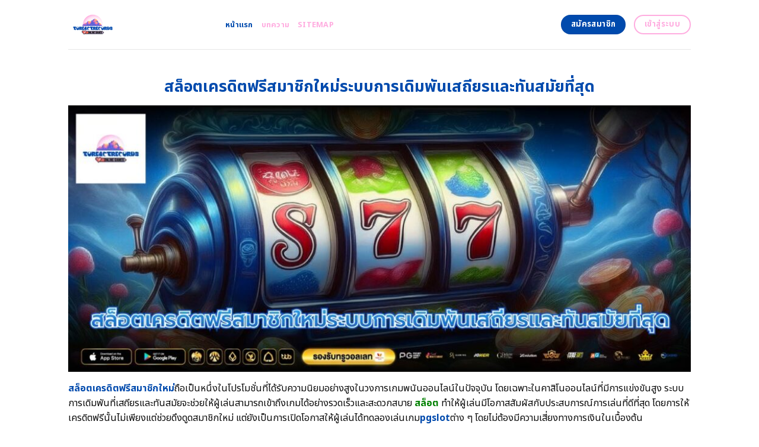

--- FILE ---
content_type: text/html; charset=UTF-8
request_url: http://toreactrecords.com/
body_size: 23446
content:
<!DOCTYPE html>
<html lang="en-US" class="loading-site no-js">
<head>
	<meta charset="UTF-8" />
	<link rel="profile" href="http://gmpg.org/xfn/11" />
	<link rel="pingback" href="http://toreactrecords.com/xmlrpc.php" />
	<link rel="stylesheet" href="https://cdnjs.cloudflare.com/ajax/libs/font-awesome/6.5.2/css/all.min.css" integrity="sha512-SnH5WK+bZxgPHs44uWIX+LLJAJ9/2PkPKZ5QiAj6Ta86w+fsb2TkcmfRyVX3pBnMFcV7oQPJkl9QevSCWr3W6A==" crossorigin="anonymous" referrerpolicy="no-referrer" />
	<script>(function(html){html.className = html.className.replace(/\bno-js\b/,'js')})(document.documentElement);</script>
    <style>
        #wpadminbar #wp-admin-bar-p404_free_top_button .ab-icon:before {
            content: "\f103";
            color: red;
            top: 2px;
        }
    </style>
<meta name='robots' content='index, follow, max-image-preview:large, max-snippet:-1, max-video-preview:-1' />
	<style>img:is([sizes="auto" i], [sizes^="auto," i]) { contain-intrinsic-size: 3000px 1500px }</style>
	<meta name="viewport" content="width=device-width, initial-scale=1" />
	<!-- This site is optimized with the Yoast SEO plugin v25.0 - https://yoast.com/wordpress/plugins/seo/ -->
	<title>สล็อตเครดิตฟรีสมาชิกใหม่ระบบการเดิมพันเสถียรและทันสมัยที่สุด</title>
	<meta name="description" content="ร่วมสนุกสนานกับเกมสล็อตออนไลน์และรับเครดิตฟรีไปเลยที่ สล็อตเครดิตฟรีสมาชิกใหม่ที่นี่คุณสามารถใช้เครดิตฟรีเพื่อสำรวจเกมสล็อตมากมายและลุ้นรับรางวัลใหญ่โดยไม่ต้องใช้เงินจริง" />
	<link rel="canonical" href="https://toreactrecords.com/" />
	<meta property="og:locale" content="en_US" />
	<meta property="og:type" content="website" />
	<meta property="og:title" content="สล็อตเครดิตฟรีสมาชิกใหม่ระบบการเดิมพันเสถียรและทันสมัยที่สุด" />
	<meta property="og:description" content="ร่วมสนุกสนานกับเกมสล็อตออนไลน์และรับเครดิตฟรีไปเลยที่ สล็อตเครดิตฟรีสมาชิกใหม่ที่นี่คุณสามารถใช้เครดิตฟรีเพื่อสำรวจเกมสล็อตมากมายและลุ้นรับรางวัลใหญ่โดยไม่ต้องใช้เงินจริง" />
	<meta property="og:url" content="https://toreactrecords.com/" />
	<meta property="og:site_name" content="สล็อตเครดิตฟรีสมาชิกใหม่ระบบการเดิมพันเสถียรและทันสมัยที่สุด" />
	<meta property="article:modified_time" content="2025-10-01T07:10:30+00:00" />
	<meta name="twitter:card" content="summary_large_image" />
	<script type="application/ld+json" class="yoast-schema-graph">{"@context":"https://schema.org","@graph":[{"@type":"WebPage","@id":"https://toreactrecords.com/","url":"https://toreactrecords.com/","name":"สล็อตเครดิตฟรีสมาชิกใหม่ระบบการเดิมพันเสถียรและทันสมัยที่สุด","isPartOf":{"@id":"https://toreactrecords.com/#website"},"datePublished":"2024-04-22T11:00:08+00:00","dateModified":"2025-10-01T07:10:30+00:00","description":"ร่วมสนุกสนานกับเกมสล็อตออนไลน์และรับเครดิตฟรีไปเลยที่ สล็อตเครดิตฟรีสมาชิกใหม่ที่นี่คุณสามารถใช้เครดิตฟรีเพื่อสำรวจเกมสล็อตมากมายและลุ้นรับรางวัลใหญ่โดยไม่ต้องใช้เงินจริง","breadcrumb":{"@id":"https://toreactrecords.com/#breadcrumb"},"inLanguage":"en-US","potentialAction":[{"@type":"ReadAction","target":["https://toreactrecords.com/"]}]},{"@type":"BreadcrumbList","@id":"https://toreactrecords.com/#breadcrumb","itemListElement":[{"@type":"ListItem","position":1,"name":"Home"}]},{"@type":"WebSite","@id":"https://toreactrecords.com/#website","url":"https://toreactrecords.com/","name":"สล็อตเครดิตฟรีสมาชิกใหม่ระบบการเดิมพันเสถียรและทันสมัยที่สุด","description":"","potentialAction":[{"@type":"SearchAction","target":{"@type":"EntryPoint","urlTemplate":"https://toreactrecords.com/?s={search_term_string}"},"query-input":{"@type":"PropertyValueSpecification","valueRequired":true,"valueName":"search_term_string"}}],"inLanguage":"en-US"}]}</script>
	<meta name="google-site-verification" content="r3fiF636Xf6jaaotr-5wwXMAwdxAMAyWONPvND_G2uU" />
	<!-- / Yoast SEO plugin. -->


<link rel='dns-prefetch' href='//fonts.googleapis.com' />
<link href='https://fonts.gstatic.com' crossorigin rel='preconnect' />
<link rel='prefetch' href='http://toreactrecords.com/wp-content/themes/flatsome/assets/js/flatsome.js?ver=be4456ec53c49e21f6f3' />
<link rel='prefetch' href='http://toreactrecords.com/wp-content/themes/flatsome/assets/js/chunk.slider.js?ver=3.18.4' />
<link rel='prefetch' href='http://toreactrecords.com/wp-content/themes/flatsome/assets/js/chunk.popups.js?ver=3.18.4' />
<link rel='prefetch' href='http://toreactrecords.com/wp-content/themes/flatsome/assets/js/chunk.tooltips.js?ver=3.18.4' />
<link rel="alternate" type="application/rss+xml" title="สล็อตเครดิตฟรีสมาชิกใหม่ระบบการเดิมพันเสถียรและทันสมัยที่สุด &raquo; Feed" href="http://toreactrecords.com/feed/" />
<link rel="alternate" type="application/rss+xml" title="สล็อตเครดิตฟรีสมาชิกใหม่ระบบการเดิมพันเสถียรและทันสมัยที่สุด &raquo; Comments Feed" href="http://toreactrecords.com/comments/feed/" />
<script type="text/javascript">
/* <![CDATA[ */
window._wpemojiSettings = {"baseUrl":"https:\/\/s.w.org\/images\/core\/emoji\/15.1.0\/72x72\/","ext":".png","svgUrl":"https:\/\/s.w.org\/images\/core\/emoji\/15.1.0\/svg\/","svgExt":".svg","source":{"concatemoji":"http:\/\/toreactrecords.com\/wp-includes\/js\/wp-emoji-release.min.js?ver=6.8.1"}};
/*! This file is auto-generated */
!function(i,n){var o,s,e;function c(e){try{var t={supportTests:e,timestamp:(new Date).valueOf()};sessionStorage.setItem(o,JSON.stringify(t))}catch(e){}}function p(e,t,n){e.clearRect(0,0,e.canvas.width,e.canvas.height),e.fillText(t,0,0);var t=new Uint32Array(e.getImageData(0,0,e.canvas.width,e.canvas.height).data),r=(e.clearRect(0,0,e.canvas.width,e.canvas.height),e.fillText(n,0,0),new Uint32Array(e.getImageData(0,0,e.canvas.width,e.canvas.height).data));return t.every(function(e,t){return e===r[t]})}function u(e,t,n){switch(t){case"flag":return n(e,"\ud83c\udff3\ufe0f\u200d\u26a7\ufe0f","\ud83c\udff3\ufe0f\u200b\u26a7\ufe0f")?!1:!n(e,"\ud83c\uddfa\ud83c\uddf3","\ud83c\uddfa\u200b\ud83c\uddf3")&&!n(e,"\ud83c\udff4\udb40\udc67\udb40\udc62\udb40\udc65\udb40\udc6e\udb40\udc67\udb40\udc7f","\ud83c\udff4\u200b\udb40\udc67\u200b\udb40\udc62\u200b\udb40\udc65\u200b\udb40\udc6e\u200b\udb40\udc67\u200b\udb40\udc7f");case"emoji":return!n(e,"\ud83d\udc26\u200d\ud83d\udd25","\ud83d\udc26\u200b\ud83d\udd25")}return!1}function f(e,t,n){var r="undefined"!=typeof WorkerGlobalScope&&self instanceof WorkerGlobalScope?new OffscreenCanvas(300,150):i.createElement("canvas"),a=r.getContext("2d",{willReadFrequently:!0}),o=(a.textBaseline="top",a.font="600 32px Arial",{});return e.forEach(function(e){o[e]=t(a,e,n)}),o}function t(e){var t=i.createElement("script");t.src=e,t.defer=!0,i.head.appendChild(t)}"undefined"!=typeof Promise&&(o="wpEmojiSettingsSupports",s=["flag","emoji"],n.supports={everything:!0,everythingExceptFlag:!0},e=new Promise(function(e){i.addEventListener("DOMContentLoaded",e,{once:!0})}),new Promise(function(t){var n=function(){try{var e=JSON.parse(sessionStorage.getItem(o));if("object"==typeof e&&"number"==typeof e.timestamp&&(new Date).valueOf()<e.timestamp+604800&&"object"==typeof e.supportTests)return e.supportTests}catch(e){}return null}();if(!n){if("undefined"!=typeof Worker&&"undefined"!=typeof OffscreenCanvas&&"undefined"!=typeof URL&&URL.createObjectURL&&"undefined"!=typeof Blob)try{var e="postMessage("+f.toString()+"("+[JSON.stringify(s),u.toString(),p.toString()].join(",")+"));",r=new Blob([e],{type:"text/javascript"}),a=new Worker(URL.createObjectURL(r),{name:"wpTestEmojiSupports"});return void(a.onmessage=function(e){c(n=e.data),a.terminate(),t(n)})}catch(e){}c(n=f(s,u,p))}t(n)}).then(function(e){for(var t in e)n.supports[t]=e[t],n.supports.everything=n.supports.everything&&n.supports[t],"flag"!==t&&(n.supports.everythingExceptFlag=n.supports.everythingExceptFlag&&n.supports[t]);n.supports.everythingExceptFlag=n.supports.everythingExceptFlag&&!n.supports.flag,n.DOMReady=!1,n.readyCallback=function(){n.DOMReady=!0}}).then(function(){return e}).then(function(){var e;n.supports.everything||(n.readyCallback(),(e=n.source||{}).concatemoji?t(e.concatemoji):e.wpemoji&&e.twemoji&&(t(e.twemoji),t(e.wpemoji)))}))}((window,document),window._wpemojiSettings);
/* ]]> */
</script>

<style id='wp-emoji-styles-inline-css' type='text/css'>

	img.wp-smiley, img.emoji {
		display: inline !important;
		border: none !important;
		box-shadow: none !important;
		height: 1em !important;
		width: 1em !important;
		margin: 0 0.07em !important;
		vertical-align: -0.1em !important;
		background: none !important;
		padding: 0 !important;
	}
</style>
<style id='wp-block-library-inline-css' type='text/css'>
:root{--wp-admin-theme-color:#007cba;--wp-admin-theme-color--rgb:0,124,186;--wp-admin-theme-color-darker-10:#006ba1;--wp-admin-theme-color-darker-10--rgb:0,107,161;--wp-admin-theme-color-darker-20:#005a87;--wp-admin-theme-color-darker-20--rgb:0,90,135;--wp-admin-border-width-focus:2px;--wp-block-synced-color:#7a00df;--wp-block-synced-color--rgb:122,0,223;--wp-bound-block-color:var(--wp-block-synced-color)}@media (min-resolution:192dpi){:root{--wp-admin-border-width-focus:1.5px}}.wp-element-button{cursor:pointer}:root{--wp--preset--font-size--normal:16px;--wp--preset--font-size--huge:42px}:root .has-very-light-gray-background-color{background-color:#eee}:root .has-very-dark-gray-background-color{background-color:#313131}:root .has-very-light-gray-color{color:#eee}:root .has-very-dark-gray-color{color:#313131}:root .has-vivid-green-cyan-to-vivid-cyan-blue-gradient-background{background:linear-gradient(135deg,#00d084,#0693e3)}:root .has-purple-crush-gradient-background{background:linear-gradient(135deg,#34e2e4,#4721fb 50%,#ab1dfe)}:root .has-hazy-dawn-gradient-background{background:linear-gradient(135deg,#faaca8,#dad0ec)}:root .has-subdued-olive-gradient-background{background:linear-gradient(135deg,#fafae1,#67a671)}:root .has-atomic-cream-gradient-background{background:linear-gradient(135deg,#fdd79a,#004a59)}:root .has-nightshade-gradient-background{background:linear-gradient(135deg,#330968,#31cdcf)}:root .has-midnight-gradient-background{background:linear-gradient(135deg,#020381,#2874fc)}.has-regular-font-size{font-size:1em}.has-larger-font-size{font-size:2.625em}.has-normal-font-size{font-size:var(--wp--preset--font-size--normal)}.has-huge-font-size{font-size:var(--wp--preset--font-size--huge)}.has-text-align-center{text-align:center}.has-text-align-left{text-align:left}.has-text-align-right{text-align:right}#end-resizable-editor-section{display:none}.aligncenter{clear:both}.items-justified-left{justify-content:flex-start}.items-justified-center{justify-content:center}.items-justified-right{justify-content:flex-end}.items-justified-space-between{justify-content:space-between}.screen-reader-text{border:0;clip-path:inset(50%);height:1px;margin:-1px;overflow:hidden;padding:0;position:absolute;width:1px;word-wrap:normal!important}.screen-reader-text:focus{background-color:#ddd;clip-path:none;color:#444;display:block;font-size:1em;height:auto;left:5px;line-height:normal;padding:15px 23px 14px;text-decoration:none;top:5px;width:auto;z-index:100000}html :where(.has-border-color){border-style:solid}html :where([style*=border-top-color]){border-top-style:solid}html :where([style*=border-right-color]){border-right-style:solid}html :where([style*=border-bottom-color]){border-bottom-style:solid}html :where([style*=border-left-color]){border-left-style:solid}html :where([style*=border-width]){border-style:solid}html :where([style*=border-top-width]){border-top-style:solid}html :where([style*=border-right-width]){border-right-style:solid}html :where([style*=border-bottom-width]){border-bottom-style:solid}html :where([style*=border-left-width]){border-left-style:solid}html :where(img[class*=wp-image-]){height:auto;max-width:100%}:where(figure){margin:0 0 1em}html :where(.is-position-sticky){--wp-admin--admin-bar--position-offset:var(--wp-admin--admin-bar--height,0px)}@media screen and (max-width:600px){html :where(.is-position-sticky){--wp-admin--admin-bar--position-offset:0px}}
</style>
<link rel='stylesheet' id='flatsome-main-css' href='http://toreactrecords.com/wp-content/themes/flatsome/assets/css/flatsome.css?ver=3.18.4' type='text/css' media='all' />
<style id='flatsome-main-inline-css' type='text/css'>
@font-face {
				font-family: "fl-icons";
				font-display: block;
				src: url(http://toreactrecords.com/wp-content/themes/flatsome/assets/css/icons/fl-icons.eot?v=3.18.4);
				src:
					url(http://toreactrecords.com/wp-content/themes/flatsome/assets/css/icons/fl-icons.eot#iefix?v=3.18.4) format("embedded-opentype"),
					url(http://toreactrecords.com/wp-content/themes/flatsome/assets/css/icons/fl-icons.woff2?v=3.18.4) format("woff2"),
					url(http://toreactrecords.com/wp-content/themes/flatsome/assets/css/icons/fl-icons.ttf?v=3.18.4) format("truetype"),
					url(http://toreactrecords.com/wp-content/themes/flatsome/assets/css/icons/fl-icons.woff?v=3.18.4) format("woff"),
					url(http://toreactrecords.com/wp-content/themes/flatsome/assets/css/icons/fl-icons.svg?v=3.18.4#fl-icons) format("svg");
			}
</style>
<link rel='stylesheet' id='flatsome-style-css' href='http://toreactrecords.com/wp-content/themes/flatsome-child/style.css?ver=3.0' type='text/css' media='all' />
<link rel='stylesheet' id='flatsome-googlefonts-css' href='//fonts.googleapis.com/css?family=Noto+Sans+Thai%3Aregular%2C700%2Cregular%2C700%2Cregular&#038;display=swap&#038;ver=3.9' type='text/css' media='all' />
<script type="text/javascript" src="http://toreactrecords.com/wp-includes/js/jquery/jquery.min.js?ver=3.7.1" id="jquery-core-js"></script>
<script type="text/javascript" src="http://toreactrecords.com/wp-includes/js/jquery/jquery-migrate.min.js?ver=3.4.1" id="jquery-migrate-js"></script>
<link rel="https://api.w.org/" href="http://toreactrecords.com/wp-json/" /><link rel="alternate" title="JSON" type="application/json" href="http://toreactrecords.com/wp-json/wp/v2/pages/602" /><link rel="EditURI" type="application/rsd+xml" title="RSD" href="http://toreactrecords.com/xmlrpc.php?rsd" />
<meta name="generator" content="WordPress 6.8.1" />
<link rel='shortlink' href='http://toreactrecords.com/' />
<link rel="alternate" title="oEmbed (JSON)" type="application/json+oembed" href="http://toreactrecords.com/wp-json/oembed/1.0/embed?url=http%3A%2F%2Ftoreactrecords.com%2F" />
<link rel="alternate" title="oEmbed (XML)" type="text/xml+oembed" href="http://toreactrecords.com/wp-json/oembed/1.0/embed?url=http%3A%2F%2Ftoreactrecords.com%2F&#038;format=xml" />
<style>.bg{opacity: 0; transition: opacity 1s; -webkit-transition: opacity 1s;} .bg-loaded{opacity: 1;}</style><script src="https://code.jquery.com/jquery-3.6.4.min.js"
    integrity="sha256-oP6HI9z1XaZNBrJURtCoUT5SUnxFr8s3BzRl+cbzUq8=" crossorigin="anonymous"></script>

<script>
    $(document).ready(function () {
        $('.ab_accordion_header').click(function () {
            // toggle the content
            $(this).next('.ab_accordion_content').slideToggle(200);
            // toggle the arrow icon
            $(this).toggleClass('active');
            // hide the other contents
            $('.ab_accordion_content').not($(this).next()).slideUp(200);
            // remove the active class from other headers
            $('.ab_accordion_header').not($(this)).removeClass('active');
        });
    });

</script><link rel="icon" href="http://toreactrecords.com/wp-content/uploads/2025/06/SHBBAB-2-150x150.png" sizes="32x32" />
<link rel="icon" href="http://toreactrecords.com/wp-content/uploads/2025/06/SHBBAB-2-300x300.png" sizes="192x192" />
<link rel="apple-touch-icon" href="http://toreactrecords.com/wp-content/uploads/2025/06/SHBBAB-2-300x300.png" />
<meta name="msapplication-TileImage" content="http://toreactrecords.com/wp-content/uploads/2025/06/SHBBAB-2-300x300.png" />
<style id="custom-css" type="text/css">:root {--primary-color: #ffade0;--fs-color-primary: #ffade0;--fs-color-secondary: #004aad;--fs-color-success: #7ea1ff;--fs-color-alert: #135d66;--fs-experimental-link-color: #004aad;--fs-experimental-link-color-hover: #ffade0;}.tooltipster-base {--tooltip-color: #ffffff;--tooltip-bg-color: #000;}.off-canvas-right .mfp-content, .off-canvas-left .mfp-content {--drawer-width: 300px;}.header-main{height: 83px}#logo img{max-height: 83px}#logo{width:235px;}.header-bottom{min-height: 10px}.header-top{min-height: 30px}.transparent .header-main{height: 30px}.transparent #logo img{max-height: 30px}.has-transparent + .page-title:first-of-type,.has-transparent + #main > .page-title,.has-transparent + #main > div > .page-title,.has-transparent + #main .page-header-wrapper:first-of-type .page-title{padding-top: 30px;}.header.show-on-scroll,.stuck .header-main{height:70px!important}.stuck #logo img{max-height: 70px!important}.header-bg-color {background-color: #ffffff}.header-bottom {background-color: #f1f1f1}.header-main .nav > li > a{line-height: 16px }@media (max-width: 549px) {.header-main{height: 70px}#logo img{max-height: 70px}}.blog-wrapper{background-color: #ffffff;}body{color: #0a0a0a}h1,h2,h3,h4,h5,h6,.heading-font{color: #004aad;}@media screen and (max-width: 549px){body{font-size: 100%;}}body{font-family: "Noto Sans Thai", sans-serif;}body {font-weight: 400;font-style: normal;}.nav > li > a {font-family: "Noto Sans Thai", sans-serif;}.mobile-sidebar-levels-2 .nav > li > ul > li > a {font-family: "Noto Sans Thai", sans-serif;}.nav > li > a,.mobile-sidebar-levels-2 .nav > li > ul > li > a {font-weight: 700;font-style: normal;}h1,h2,h3,h4,h5,h6,.heading-font, .off-canvas-center .nav-sidebar.nav-vertical > li > a{font-family: "Noto Sans Thai", sans-serif;}h1,h2,h3,h4,h5,h6,.heading-font,.banner h1,.banner h2 {font-weight: 700;font-style: normal;}.alt-font{font-family: "Noto Sans Thai", sans-serif;}.alt-font {font-weight: 400!important;font-style: normal!important;}.header:not(.transparent) .header-nav-main.nav > li > a {color: #ffade0;}.header:not(.transparent) .header-nav-main.nav > li > a:hover,.header:not(.transparent) .header-nav-main.nav > li.active > a,.header:not(.transparent) .header-nav-main.nav > li.current > a,.header:not(.transparent) .header-nav-main.nav > li > a.active,.header:not(.transparent) .header-nav-main.nav > li > a.current{color: #004aad;}.header-nav-main.nav-line-bottom > li > a:before,.header-nav-main.nav-line-grow > li > a:before,.header-nav-main.nav-line > li > a:before,.header-nav-main.nav-box > li > a:hover,.header-nav-main.nav-box > li.active > a,.header-nav-main.nav-pills > li > a:hover,.header-nav-main.nav-pills > li.active > a{color:#FFF!important;background-color: #004aad;}.footer-2{background-color: #777777}.absolute-footer, html{background-color: #ffffff}.nav-vertical-fly-out > li + li {border-top-width: 1px; border-top-style: solid;}/* Custom CSS */.sticky-mobile-menu {position: fixed;left: 0;bottom: 0;z-index: 999;-webkit-box-shadow: 0px -8px 29px -12px rgba(0,0,0,0.2);box-shadow: 0px -8px 29px -12px rgba(0,0,0,0.2);}.sticky-mobile-menu .icon-box-center .icon-box-img {margin: 0 auto 4px;}@media (max-width: 549px) {#footer {margin-bottom: 90px;}.social-icons {color : #BE3144;display : inline-block;font-size : 1em;vertical-align : middle;}.label-new.menu-item > a:after{content:"New";}.label-hot.menu-item > a:after{content:"Hot";}.label-sale.menu-item > a:after{content:"Sale";}.label-popular.menu-item > a:after{content:"Popular";}</style>		<style type="text/css" id="wp-custom-css">
			.s1 {
	color : #ffeb3b;
}

h2{
	font-size : 25px;
}

h3{
	font-size : 25px;
}



.ab_accordion {
    width: 100%;
    max-width: 100%;
    margin: auto;
		
}

.ab_accordion_content {
    display: none;
}

.ab_accordion_header {
    cursor: pointer;
    background-color: #FFFFFF;
    padding: 12px;
    font-weight: bold;
    box-shadow: 0 0 5px rgba(0, 0, 0, .3);
    margin-top: 20px;
    border-radius: 3px;
		
}

.ab_accordion_header.active {
    background-color: #Ffffff;
    color: #000;
}

.ab_accordion_content {
    padding: 12px;
    animation: fade-in-up 0.3s ease-in-out;
    border-left: 1px solid #ededed;
    border-right: 1px solid #ededed;
    border-bottom: 1px solid #ededed;
}

.ab_accordion_header i {
    float: right;
    font-size: 18px;
    margin-top:10px;
}

.ab_accordion_header.active i {
    transform: rotate(180deg);
}

@keyframes fade-in-up {
    0% {
        opacity: 0;
        transform: translateY(20px);
    }

    100% {
        opacity: 1;
        transform: translateY(0);
    }
}
		</style>
			
	<!-- Google Tag Manager -->
<script>(function(w,d,s,l,i){w[l]=w[l]||[];w[l].push({'gtm.start':
new Date().getTime(),event:'gtm.js'});var f=d.getElementsByTagName(s)[0],
j=d.createElement(s),dl=l!='dataLayer'?'&l='+l:'';j.async=true;j.src=
'https://www.googletagmanager.com/gtm.js?id='+i+dl;f.parentNode.insertBefore(j,f);
})(window,document,'script','dataLayer','GTM-P76JKW7W');</script>
<!-- End Google Tag Manager -->
	
	<!-- Google tag (gtag.js) -->
<script async src="https://www.googletagmanager.com/gtag/js?id=G-GYY7RF0TGT"></script>
<script>
  window.dataLayer = window.dataLayer || [];
  function gtag(){dataLayer.push(arguments);}
  gtag('js', new Date());

  gtag('config', 'G-GYY7RF0TGT');
</script>
	
</head>

<body class="home wp-singular page-template page-template-page-blank page-template-page-blank-php page page-id-602 wp-theme-flatsome wp-child-theme-flatsome-child lightbox nav-dropdown-has-arrow nav-dropdown-has-shadow nav-dropdown-has-border">
	
	<!-- Google Tag Manager (noscript) -->
<noscript><iframe src="https://www.googletagmanager.com/ns.html?id=GTM-P76JKW7W"
height="0" width="0" style="display:none;visibility:hidden"></iframe></noscript>
<!-- End Google Tag Manager (noscript) -->


<a class="skip-link screen-reader-text" href="#main">Skip to content</a>

<div id="wrapper">

	
	<header id="header" class="header has-sticky sticky-jump">
		<div class="header-wrapper">
			<div id="masthead" class="header-main ">
      <div class="header-inner flex-row container logo-left medium-logo-center" role="navigation">

          <!-- Logo -->
          <div id="logo" class="flex-col logo">
            
<!-- Header logo -->
<a href="http://toreactrecords.com/" title="สล็อตเครดิตฟรีสมาชิกใหม่ระบบการเดิมพันเสถียรและทันสมัยที่สุด" rel="home">
		<img data-lazyloaded="1" src="[data-uri]" width="500" height="500" data-src="http://toreactrecords.com/wp-content/uploads/2025/06/SHBBAB-2.png" class="header_logo header-logo" alt="สล็อตเครดิตฟรีสมาชิกใหม่ระบบการเดิมพันเสถียรและทันสมัยที่สุด"/><noscript><img width="500" height="500" src="http://toreactrecords.com/wp-content/uploads/2025/06/SHBBAB-2.png" class="header_logo header-logo" alt="สล็อตเครดิตฟรีสมาชิกใหม่ระบบการเดิมพันเสถียรและทันสมัยที่สุด"/></noscript><img data-lazyloaded="1" src="[data-uri]"  width="500" height="500" data-src="http://toreactrecords.com/wp-content/uploads/2025/06/SHBBAB-2.png" class="header-logo-dark" alt="สล็อตเครดิตฟรีสมาชิกใหม่ระบบการเดิมพันเสถียรและทันสมัยที่สุด"/><noscript><img  width="500" height="500" src="http://toreactrecords.com/wp-content/uploads/2025/06/SHBBAB-2.png" class="header-logo-dark" alt="สล็อตเครดิตฟรีสมาชิกใหม่ระบบการเดิมพันเสถียรและทันสมัยที่สุด"/></noscript></a>
          </div>

          <!-- Mobile Left Elements -->
          <div class="flex-col show-for-medium flex-left">
            <ul class="mobile-nav nav nav-left ">
              <li class="nav-icon has-icon">
  		<a href="#" data-open="#main-menu" data-pos="left" data-bg="main-menu-overlay" data-color="" class="is-small" aria-label="Menu" aria-controls="main-menu" aria-expanded="false">

		  <i class="icon-menu" ></i>
		  		</a>
	</li>
            </ul>
          </div>

          <!-- Left Elements -->
          <div class="flex-col hide-for-medium flex-left
            flex-grow">
            <ul class="header-nav header-nav-main nav nav-left  nav-uppercase" >
              <li id="menu-item-1007" class="menu-item menu-item-type-post_type menu-item-object-page menu-item-home current-menu-item page_item page-item-602 current_page_item menu-item-1007 active menu-item-design-default"><a href="http://toreactrecords.com/" aria-current="page" class="nav-top-link">หน้าแรก</a></li>
<li id="menu-item-1006" class="menu-item menu-item-type-post_type menu-item-object-page menu-item-1006 menu-item-design-default"><a href="http://toreactrecords.com/%e0%b8%9a%e0%b8%97%e0%b8%84%e0%b8%a7%e0%b8%b2%e0%b8%a1/" class="nav-top-link">บทความ</a></li>
<li id="menu-item-1064" class="menu-item menu-item-type-custom menu-item-object-custom menu-item-1064 menu-item-design-default"><a href="https://toreactrecords.com/sitemap_index.xml" class="nav-top-link">Sitemap</a></li>
            </ul>
          </div>

          <!-- Right Elements -->
          <div class="flex-col hide-for-medium flex-right">
            <ul class="header-nav header-nav-main nav nav-right  nav-uppercase">
              <li class="html header-button-1">
	<div class="header-button">
		<a class="button secondary"  style="border-radius:99px;">
    <span>สมัครสมาชิก</span>
  </a>
	</div>
</li>
<li class="html header-button-2">
	<div class="header-button">
		<a class="button primary is-outline"  style="border-radius:99px;">
    <span>เข้าสู่ระบบ</span>
  </a>
	</div>
</li>
            </ul>
          </div>

          <!-- Mobile Right Elements -->
          <div class="flex-col show-for-medium flex-right">
            <ul class="mobile-nav nav nav-right ">
                          </ul>
          </div>

      </div>

            <div class="container"><div class="top-divider full-width"></div></div>
      </div>

<div class="header-bg-container fill"><div class="header-bg-image fill"></div><div class="header-bg-color fill"></div></div>		</div>
	</header>

	
	<main id="main" class="">


<div id="content" role="main" class="content-area">

		
				<section class="section" id="section_287388991">
		<div class="bg section-bg fill bg-fill  bg-loaded">

			
			
			

		</div>

		

		<div class="section-content relative">
			
<div class="row" id="row-2017455106">

	<div id="col-813089856" class="col small-12 large-12">
				<div class="col-inner">
			
			
	<div class="img has-hover x md-x lg-x y md-y lg-y" id="image_215646680">
								<div class="img-inner dark">
									
					</div>
								
<style>
#image_215646680 {
  width: 100%;
}
</style>
	</div>
	
	<div id="text-1597105610" class="text">
		
<h1><span id="slxt_kherdit_fris_ma_chik_him_rabb_kar_deim_phan_sethiyr_laea_than_smay_thisud">สล็อตเครดิตฟรีสมาชิกใหม่ระบบการเดิมพันเสถียรและทันสมัยที่สุด</span></h1>
		
<style>
#text-1597105610 {
  text-align: center;
  color: #004aad;
}
#text-1597105610 > * {
  color: #004aad;
}
</style>
	</div>
	
	<div class="img has-hover x md-x lg-x y md-y lg-y" id="image_1722763343">
								<div class="img-inner dark">
			<img data-lazyloaded="1" src="[data-uri]" fetchpriority="high" decoding="async" width="1020" height="437" data-src="http://toreactrecords.com/wp-content/uploads/2025/06/2739-toreactrecords-01-1024x439.jpg" class="attachment-large size-large" alt="สล็อตเครดิตฟรีสมาชิกใหม่ระบบการเดิมพันเสถียรและทันสมัยที่สุด" data-srcset="http://toreactrecords.com/wp-content/uploads/2025/06/2739-toreactrecords-01-1024x439.jpg 1024w, http://toreactrecords.com/wp-content/uploads/2025/06/2739-toreactrecords-01-300x129.jpg 300w, http://toreactrecords.com/wp-content/uploads/2025/06/2739-toreactrecords-01-768x329.jpg 768w, http://toreactrecords.com/wp-content/uploads/2025/06/2739-toreactrecords-01.jpg 1400w" data-sizes="(max-width: 1020px) 100vw, 1020px"><noscript><img fetchpriority="high" decoding="async" width="1020" height="437" src="http://toreactrecords.com/wp-content/uploads/2025/06/2739-toreactrecords-01-1024x439.jpg" class="attachment-large size-large" alt="สล็อตเครดิตฟรีสมาชิกใหม่ระบบการเดิมพันเสถียรและทันสมัยที่สุด" srcset="http://toreactrecords.com/wp-content/uploads/2025/06/2739-toreactrecords-01-1024x439.jpg 1024w, http://toreactrecords.com/wp-content/uploads/2025/06/2739-toreactrecords-01-300x129.jpg 300w, http://toreactrecords.com/wp-content/uploads/2025/06/2739-toreactrecords-01-768x329.jpg 768w, http://toreactrecords.com/wp-content/uploads/2025/06/2739-toreactrecords-01.jpg 1400w" sizes="(max-width: 1020px) 100vw, 1020px"></noscript>						
					</div>
								
<style>
#image_1722763343 {
  width: 100%;
}
</style>
	</div>
	
	<div id="text-1189695126" class="text">
		
<p><strong><a href="https://toreactrecords.com/">สล็อตเครดิตฟรีสมาชิกใหม่</a></strong>ถือเป็นหนึ่งในโปรโมชั่นที่ได้รับความนิยมอย่างสูงในวงการเกมพนันออนไลน์ในปัจจุบัน โดยเฉพาะในคาสิโนออนไลน์ที่มีการแข่งขันสูง ระบบการเดิมพันที่เสถียรและทันสมัยจะช่วยให้ผู้เล่นสามารถเข้าถึงเกมได้อย่างรวดเร็วและสะดวกสบาย <span style="color: #008000;"><a style="color: #008000;" href="https://neopgslot.com/pgslot/"><strong>สล็อต</strong></a></span> ทำให้ผู้เล่นมีโอกาสสัมผัสกับประสบการณ์การเล่นที่ดีที่สุด โดยการให้เครดิตฟรีนั้นไม่เพียงแต่ช่วยดึงดูดสมาชิกใหม่ แต่ยังเป็นการเปิดโอกาสให้ผู้เล่นได้ทดลองเล่นเกม<strong><a href="https://tgcsthai.com/">pgslot</a></strong>ต่าง ๆ โดยไม่ต้องมีความเสี่ยงทางการเงินในเบื้องต้น</p>
		
<style>
#text-1189695126 {
  text-align: left;
}
</style>
	</div>
	
		</div>
					</div>

	
</div>
<div class="row" id="row-299546916">

	<div id="col-163322967" class="col small-12 large-12">
				<div class="col-inner">
			
			
<div class="lwptoc lwptoc-baseItems lwptoc-light lwptoc-notInherit" data-smooth-scroll="1" data-smooth-scroll-offset="24"><div class="lwptoc_i">    <div class="lwptoc_header">
        <b class="lwptoc_title">Contents</b>                    <span class="lwptoc_toggle">
                <a href="#" class="lwptoc_toggle_label" data-label="show">hide</a>            </span>
            </div>
<div class="lwptoc_items lwptoc_items-visible">
    <div class="lwptoc_itemWrap"><div class="lwptoc_item">    <a href="#slxt_kherdit_fris_ma_chik_him_rabb_kar_deim_phan_sethiyr_laea_than_smay_thisud">
                    <span class="lwptoc_item_number">1</span>
                <span class="lwptoc_item_label">สล็อตเครดิตฟรีสมาชิกใหม่ระบบการเดิมพันเสถียรและทันสมัยที่สุด</span>
    </a>
    <div class="lwptoc_itemWrap"><div class="lwptoc_item">    <a href="#slxt_kherdit_fris_ma_chik_him_chxng_thang_hlak_thi_pen_pratu_pi_su_khwam_rarwy">
                    <span class="lwptoc_item_number">1.1</span>
                <span class="lwptoc_item_label">สล็อตเครดิตฟรีสมาชิกใหม่ช่องทางหลักที่เป็นประตูไปสู่ความร่ำรวย</span>
    </a>
    <div class="lwptoc_itemWrap"><div class="lwptoc_item">    <a href="#slxt_kherdit_fris_ma_chik_him_rab_ngein_rangwal_di_xyang_tx_neuxng">
                    <span class="lwptoc_item_number">1.1.1</span>
                <span class="lwptoc_item_label">สล็อตเครดิตฟรีสมาชิกใหม่รับเงินรางวัลได้อย่างต่อเนื่อง</span>
    </a>
    </div><div class="lwptoc_item">    <a href="#slxt_kherdit_fris_ma_chik_him_khea_len_di_baeb_mimi_sadud_mi_hlud_khang">
                    <span class="lwptoc_item_number">1.1.2</span>
                <span class="lwptoc_item_label">สล็อตเครดิตฟรีสมาชิกใหม่เข้าเล่นได้แบบไม่มีสะดุดไม่หลุดค้าง</span>
    </a>
    </div></div></div><div class="lwptoc_item">    <a href="#deim_phan_slxt_kherdit_fris_ma_chik_him_mi_khwam_mankhng_thangkar_ngein">
                    <span class="lwptoc_item_number">1.2</span>
                <span class="lwptoc_item_label">เดิมพันสล็อตเครดิตฟรีสมาชิกใหม่มีความมั่นคงทางการเงิน</span>
    </a>
    </div><div class="lwptoc_item">    <a href="#slxt_kherdit_fris_ma_chik_him_web_hiy_rwm_khay_kem_chan_na_xik_makmay">
                    <span class="lwptoc_item_number">1.3</span>
                <span class="lwptoc_item_label">สล็อตเครดิตฟรีสมาชิกใหม่เว็บใหญ่รวมค่ายเกมชั้นนำอีกมากมาย</span>
    </a>
    </div><div class="lwptoc_item">    <a href="#slxt_kherdit_fris_ma_chik_him_rxngrab_hlay_phasa_rwm_thung_phasa_thiy">
                    <span class="lwptoc_item_number">1.4</span>
                <span class="lwptoc_item_label">สล็อตเครดิตฟรีสมาชิกใหม่รองรับหลายภาษารวมถึงภาษาไทย</span>
    </a>
    <div class="lwptoc_itemWrap"><div class="lwptoc_item">    <a href="#slxt_kherdit_fris_ma_chik_him_rwm_kems_sud_la_len_di_bn_thuk_xupkrn">
                    <span class="lwptoc_item_number">1.4.1</span>
                <span class="lwptoc_item_label">สล็อตเครดิตฟรีสมาชิกใหม่รวมเกมส์สุดล้ำเล่นได้บนทุกอุปกรณ์</span>
    </a>
    </div><div class="lwptoc_item">    <a href="#slxt_kherdit_fris_ma_chik_him_len_di_bn_seirfwexr_thi_prasiththiphaph">
                    <span class="lwptoc_item_number">1.4.2</span>
                <span class="lwptoc_item_label">สล็อตเครดิตฟรีสมาชิกใหม่เล่นได้บนเซิร์ฟเวอร์ที่ประสิทธิภาพ</span>
    </a>
    </div><div class="lwptoc_item">    <a href="#phuna_ni_wngkar_kem_deim_phan_slxt_kherdit_fris_ma_chik_him_taek_ngay">
                    <span class="lwptoc_item_number">1.4.3</span>
                <span class="lwptoc_item_label">ผู้นำในวงการเกมเดิมพันสล็อตเครดิตฟรีสมาชิกใหม่แตกง่าย</span>
    </a>
    </div></div></div><div class="lwptoc_item">    <a href="#chi_ngan_slxt_kherdit_fris_ma_chik_him_di_ngay_laea_phelidphelin">
                    <span class="lwptoc_item_number">1.5</span>
                <span class="lwptoc_item_label">ใช้งานสล็อตเครดิตฟรีสมาชิกใหม่ได้ง่ายและเพลิดเพลิน</span>
    </a>
    </div><div class="lwptoc_item">    <a href="#slxt_kherdit_fris_ma_chik_him_deim_phan_taek_di_mimi_li_mit_kar_cay">
                    <span class="lwptoc_item_number">1.6</span>
                <span class="lwptoc_item_label">สล็อตเครดิตฟรีสมาชิกใหม่เดิมพันแตกดีไม่มีลิมิตการจ่าย</span>
    </a>
    <div class="lwptoc_itemWrap"><div class="lwptoc_item">    <a href="#rwm_kem_khrb_thwn_thuk_rup_baeb_slxt_kherdit_fris_ma_chik_him_caek_mi_xan">
                    <span class="lwptoc_item_number">1.6.1</span>
                <span class="lwptoc_item_label">รวมเกมครบถ้วนทุกรูปแบบสล็อตเครดิตฟรีสมาชิกใหม่แจกไม่อั้น</span>
    </a>
    </div></div></div><div class="lwptoc_item">    <a href="#slxt_kherdit_fris_ma_chik_him_web_hiy_wi_wangci_di_sici_khunphaph">
                    <span class="lwptoc_item_number">1.7</span>
                <span class="lwptoc_item_label">สล็อตเครดิตฟรีสมาชิกใหม่เว็บใหญ่ไว้วางใจได้ใส่ใจคุณภาพ</span>
    </a>
    <div class="lwptoc_itemWrap"><div class="lwptoc_item">    <a href="#slxt_kherdit_fris_ma_chik_him_khea_rab_ngein_di_cring_mi_txng_phan_khnklang">
                    <span class="lwptoc_item_number">1.7.1</span>
                <span class="lwptoc_item_label">สล็อตเครดิตฟรีสมาชิกใหม่เข้ารับเงินได้จริงไม่ต้องผ่านคนกลาง</span>
    </a>
    </div></div></div><div class="lwptoc_item">    <a href="#khatham_thi_phb_bxy">
                    <span class="lwptoc_item_number">1.8</span>
                <span class="lwptoc_item_label">คำถามที่พบบ่อย</span>
    </a>
    <div class="lwptoc_itemWrap"><div class="lwptoc_item">    <a href="#slxt_kherdit_fris_ma_chik_him_mi_khxdi_xyangri_bang">
                    <span class="lwptoc_item_number">1.8.1</span>
                <span class="lwptoc_item_label">สล็อตเครดิตฟรีสมาชิกใหม่มีข้อดีอย่างไรบ้าง?</span>
    </a>
    </div><div class="lwptoc_item">    <a href="#thami_khwr_leuxk_chi_por_mo_chan_slxt_kherdit_fris_ma_chik_him">
                    <span class="lwptoc_item_number">1.8.2</span>
                <span class="lwptoc_item_label">ทำไมควรเลือกใช้โปรโมชั่นสล็อตเครดิตฟรีสมาชิกใหม่?</span>
    </a>
    </div><div class="lwptoc_item">    <a href="#por_mo_chan_slxt_kherdit_fris_ma_chik_him_samarth_chi_rwm_kab_por_mo_cha_nxun_di_hrux_mi">
                    <span class="lwptoc_item_number">1.8.3</span>
                <span class="lwptoc_item_label">โปรโมชั่นสล็อตเครดิตฟรีสมาชิกใหม่สามารถใช้ร่วมกับโปรโมชั่นอื่นได้หรือไม่?</span>
    </a>
    </div></div></div></div></div></div></div>
</div></div>
		</div>
					</div>

	
</div>
<div class="row" id="row-632910186">

	<div id="col-2005733318" class="col small-12 large-12">
				<div class="col-inner">
			
			
	<div id="text-869842596" class="text">
		
<h2><span id="slxt_kherdit_fris_ma_chik_him_chxng_thang_hlak_thi_pen_pratu_pi_su_khwam_rarwy">สล็อตเครดิตฟรีสมาชิกใหม่ช่องทางหลักที่เป็นประตูไปสู่ความร่ำรวย</span></h2>
		
<style>
#text-869842596 {
  text-align: center;
  color: #004aad;
}
#text-869842596 > * {
  color: #004aad;
}
</style>
	</div>
	
	<div id="text-2741328740" class="text">
		
<p>การเข้าถึงสล็อตเครดิตฟรีสมาชิกใหม่ไม่เพียงแต่เปิดโอกาสในการเล่นเกมที่น่าตื่นเต้น แต่ยังเป็นช่องทางสำคัญที่ช่วยเพิ่มโอกาสในการสร้างรายได้อย่างยั่งยืน สำหรับผู้ที่เพิ่งเริ่มต้น การได้รับเครดิตฟรีเป็นสิ่งที่ช่วยลดแรงกดดันทางการเงิน และสามารถทดลองเล่นเกมสล็อตต่าง ๆ โดยไม่ต้องลงทุนมาก ทำให้สามารถศึกษาและพัฒนาทักษะได้อย่างมีประสิทธิภาพ<br>
		
<style>
#text-2741328740 {
  text-align: left;
}
</style>
	</p></div>
	
	<div id="text-2416330866" class="text">
		
<h3><span id="slxt_kherdit_fris_ma_chik_him_rab_ngein_rangwal_di_xyang_tx_neuxng"><span style="font-size: 75%;">สล็อตเครดิตฟรีสมาชิกใหม่รับเงินรางวัลได้อย่างต่อเนื่อง</span></span></h3>
		
<style>
#text-2416330866 {
  text-align: left;
  color: #004aad;
}
#text-2416330866 > * {
  color: #004aad;
}
</style>
	</div>
	
	<div id="text-167993480" class="text">
		
<p>สล็อตเครดิตฟรีสมาชิกใหม่เป็นโอกาสที่ไม่ควรพลาดสำหรับผู้ที่ต้องการเริ่มต้นในโลกของสล็อตออนไลน์ การได้รับเครดิตฟรีนี้ไม่เพียงแต่ช่วยให้คุณสามารถทดลองเล่นเกมต่างๆ ได้โดยไม่ต้องลงทุนเงินของตัวเอง แต่ยังเปิดโอกาสให้คุณสามารถรับเงินรางวัลได้อย่างต่อเนื่องอีกด้วย การใช้สล็อตเครดิตฟรีเป็นวิธีที่ชาญฉลาดในการทดสอบกลยุทธ์และทำความเข้าใจกับรูปแบบการเล่นของแต่ละเกม คุณจะสามารถสำรวจว่าเกมไหนที่เหมาะสมกับสไตล์การเล่นของคุณมากที่สุด และเมื่อคุณพร้อมที่จะลงทุนเงินจริง คุณก็จะมีความมั่นใจมากขึ้นในการวางเดิมพัน<br>
		
<style>
#text-167993480 {
  text-align: left;
}
</style>
	</p></div>
	
	<div id="text-2337033378" class="text">
		
<h3><span id="slxt_kherdit_fris_ma_chik_him_khea_len_di_baeb_mimi_sadud_mi_hlud_khang"><span style="font-size: 75%;">สล็อตเครดิตฟรีสมาชิกใหม่เข้าเล่นได้แบบไม่มีสะดุดไม่หลุดค้าง</span></span></h3>
		
<style>
#text-2337033378 {
  text-align: left;
  color: #004aad;
}
#text-2337033378 > * {
  color: #004aad;
}
</style>
	</div>
	
	<div id="text-4215996508" class="text">
		
<p>สล็อตเครดิตฟรีสมาชิกใหม่เป็นโอกาสที่ไม่ควรพลาดในการเริ่มต้นการเล่นเกมสล็อตออนไลน์อย่างมั่นใจและไร้ความกังวล ด้วยข้อเสนอสุดพิเศษนี้ ผู้เล่นสามารถเข้าเล่นได้แบบไม่มีสะดุด ไม่ต้องกังวลเรื่องการหลุดหรือค้างระหว่างเกม ความเสถียรของระบบและเซิร์ฟเวอร์ที่ทันสมัยทำให้การเล่นสล็อตของคุณเป็นไปอย่างราบรื่น ไม่เพียงแต่จะได้รับเครดิตฟรีเพื่อทดลองเล่นเท่านั้น แต่ยังสามารถใช้ประโยชน์จากโปรโมชั่นอื่นๆ ที่ทางเว็บไซต์จัดเตรียมไว้ให้ ซึ่งเป็นสิ่งที่จะช่วยเพิ่มโอกาสในการชนะและสร้างประสบการณ์การเล่นที่น่าตื่นเต้นมากยิ่งขึ้น<br>
		
<style>
#text-4215996508 {
  text-align: left;
}
</style>
	</p></div>
	
		</div>
					</div>

	
</div>
<div class="row" id="row-364330594">

	<div id="col-930277917" class="col small-12 large-12">
				<div class="col-inner">
			
			
	<div id="text-3488258076" class="text">
		
<h2><span id="deim_phan_slxt_kherdit_fris_ma_chik_him_mi_khwam_mankhng_thangkar_ngein">เดิมพันสล็อตเครดิตฟรีสมาชิกใหม่มีความมั่นคงทางการเงิน</span></h2>
		
<style>
#text-3488258076 {
  text-align: center;
  color: #004aad;
}
#text-3488258076 > * {
  color: #004aad;
}
</style>
	</div>
	
	<div id="text-1796237447" class="text">
		
<p>การเลือกใช้สล็อตเครดิตฟรีสมาชิกใหม่เป็นทางเลือกที่สร้างความมั่นคงทางการเงินในระยะยาวสำหรับผู้เล่น โดยเฉพาะอย่างยิ่งสำหรับผู้ที่ยังไม่คุ้นเคยกับการเดิมพันในเกมสล็อต การมีเครดิตฟรีทำให้ผู้เล่นสามารถทดสอบกลยุทธ์และวิธีการเล่นต่าง ๆ โดยไม่ต้องเสี่ยงเงินของตนเอง ซึ่งสามารถทำให้เห็นภาพรวมของเกมและเสริมสร้างความมั่นใจในการตัดสินใจลงทุนในอนาคต<br>
		
<style>
#text-1796237447 {
  text-align: left;
}
</style>
	</p></div>
	
	<div id="text-3559987638" class="text">
		
<h2><span id="slxt_kherdit_fris_ma_chik_him_web_hiy_rwm_khay_kem_chan_na_xik_makmay">สล็อตเครดิตฟรีสมาชิกใหม่เว็บใหญ่รวมค่ายเกมชั้นนำอีกมากมาย</span></h2>
		
<style>
#text-3559987638 {
  text-align: center;
  color: #004aad;
}
#text-3559987638 > * {
  color: #004aad;
}
</style>
	</div>
	
	<div id="text-2565620814" class="text">
		
<p>เว็บไซต์ที่มีสล็อตเครดิตฟรีสมาชิกใหม่มักรวมค่ายเกมชั้นนำที่มีชื่อเสียงมากมาย ทำให้ผู้เล่นมีโอกาสเลือกสนุกกับเกมที่หลากหลายและมีคุณภาพสูง ค่ายเกมที่เป็นที่รู้จักมักมีการพัฒนาเกมสล็อตที่มีกราฟิกสวยงาม ระบบเสียงที่สมจริง และฟีเจอร์การเล่นที่น่าสนใจ ซึ่งไม่เพียงแต่ทำให้ผู้เล่นได้รับความบันเทิง แต่ยังสามารถเพิ่มโอกาสในการชนะรางวัลได้เช่นกัน<br>
		
<style>
#text-2565620814 {
  text-align: left;
}
</style>
	</p></div>
	
		</div>
					</div>

	
</div>
<div class="row" id="row-2072908676">

	<div id="col-2011932044" class="col small-12 large-12">
				<div class="col-inner">
			
			
	<div class="img has-hover x md-x lg-x y md-y lg-y" id="image_228314468">
								<div class="img-inner dark">
									
					</div>
								
<style>
#image_228314468 {
  width: 100%;
}
</style>
	</div>
	
	<div class="img has-hover x md-x lg-x y md-y lg-y" id="image_1626010210">
								<div class="img-inner dark">
			<img data-lazyloaded="1" src="[data-uri]" decoding="async" width="1020" height="437" data-src="http://toreactrecords.com/wp-content/uploads/2025/06/2739-toreactrecords-02-1024x439.jpg" class="attachment-large size-large" alt="สล็อตเครดิตฟรีสมาชิกใหม่รองรับหลายภาษารวมถึงภาษาไทย" data-srcset="http://toreactrecords.com/wp-content/uploads/2025/06/2739-toreactrecords-02-1024x439.jpg 1024w, http://toreactrecords.com/wp-content/uploads/2025/06/2739-toreactrecords-02-300x129.jpg 300w, http://toreactrecords.com/wp-content/uploads/2025/06/2739-toreactrecords-02-768x329.jpg 768w, http://toreactrecords.com/wp-content/uploads/2025/06/2739-toreactrecords-02.jpg 1400w" data-sizes="(max-width: 1020px) 100vw, 1020px"><noscript><img decoding="async" width="1020" height="437" src="http://toreactrecords.com/wp-content/uploads/2025/06/2739-toreactrecords-02-1024x439.jpg" class="attachment-large size-large" alt="สล็อตเครดิตฟรีสมาชิกใหม่รองรับหลายภาษารวมถึงภาษาไทย" srcset="http://toreactrecords.com/wp-content/uploads/2025/06/2739-toreactrecords-02-1024x439.jpg 1024w, http://toreactrecords.com/wp-content/uploads/2025/06/2739-toreactrecords-02-300x129.jpg 300w, http://toreactrecords.com/wp-content/uploads/2025/06/2739-toreactrecords-02-768x329.jpg 768w, http://toreactrecords.com/wp-content/uploads/2025/06/2739-toreactrecords-02.jpg 1400w" sizes="(max-width: 1020px) 100vw, 1020px"></noscript>						
					</div>
								
<style>
#image_1626010210 {
  width: 100%;
}
</style>
	</div>
	
		</div>
					</div>

	
</div>
<div class="row" id="row-1619549190">

	<div id="col-1840993819" class="col small-12 large-12">
				<div class="col-inner">
			
			
	<div id="text-1894561771" class="text">
		
<h2><span id="slxt_kherdit_fris_ma_chik_him_rxngrab_hlay_phasa_rwm_thung_phasa_thiy">สล็อตเครดิตฟรีสมาชิกใหม่รองรับหลายภาษารวมถึงภาษาไทย</span></h2>
		
<style>
#text-1894561771 {
  text-align: center;
  color: #004aad;
}
#text-1894561771 > * {
  color: #004aad;
}
</style>
	</div>
	
	<div id="text-887765332" class="text">
		
<p>การสนับสนุนหลายภาษาในแพลตฟอร์มที่มีสล็อตเครดิตฟรีสมาชิกใหม่ เป็นอีกหนึ่งจุดเด่นที่ช่วยเพิ่มความสะดวกสบายให้กับผู้เล่นจากหลากหลายประเทศ โดยเฉพาะผู้เล่นชาวไทยที่สามารถเข้าถึงข้อมูลและบริการต่าง ๆ ได้ในภาษาแม่ของตนเอง สิ่งนี้ไม่เพียงแต่ทำให้การใช้งานแพลตฟอร์มเป็นไปอย่างราบรื่น แต่ยังช่วยลดอุปสรรคทางภาษาในการเข้าใจเกมและกฎกติกาต่าง ๆ<br>
		
<style>
#text-887765332 {
  text-align: left;
}
</style>
	</p></div>
	
	<div id="text-1427093613" class="text">
		
<h3><span id="slxt_kherdit_fris_ma_chik_him_rwm_kems_sud_la_len_di_bn_thuk_xupkrn"><span style="font-size: 75%;">สล็อตเครดิตฟรีสมาชิกใหม่รวมเกมส์สุดล้ำเล่นได้บนทุกอุปกรณ์</span></span></h3>
		
<style>
#text-1427093613 {
  text-align: left;
  color: #004aad;
}
#text-1427093613 > * {
  color: #004aad;
}
</style>
	</div>
	
	<div id="text-2945197411" class="text">
		
<p>สล็อตเครดิตฟรีสมาชิกใหม่เป็นโอกาสที่ไม่ควรพลาดสำหรับผู้ที่ต้องการสัมผัสประสบการณ์การเล่นเกมส์ที่ล้ำสมัยที่สุดในปัจจุบัน ไม่ว่าคุณจะใช้อุปกรณ์ใดก็ตาม ทั้งคอมพิวเตอร์ แท็บเล็ต หรือสมาร์ทโฟน คุณก็สามารถเข้าถึงเกมส์เหล่านี้ได้อย่างง่ายดาย การรวมเกมส์ที่หลากหลายและมีคุณภาพสูงทำให้ผู้เล่นได้รับความสนุกสนานและตื่นเต้นในทุกครั้งที่หมุนวงล้อ การเล่นสล็อตออนไลน์ที่ไม่เพียงแต่ให้ความบันเทิง แต่ยังมาพร้อมกับโอกาสในการชนะรางวัลใหญ่ สล็อตเครดิตฟรีช่วยให้สมาชิกใหม่สามารถทดลองเล่นได้โดยไม่ต้องลงทุนเงินของตัวเอง<br>
		
<style>
#text-2945197411 {
  text-align: left;
}
</style>
	</p></div>
	
	<div id="text-3017722375" class="text">
		
<h3><span id="slxt_kherdit_fris_ma_chik_him_len_di_bn_seirfwexr_thi_prasiththiphaph"><span style="font-size: 75%;">สล็อตเครดิตฟรีสมาชิกใหม่เล่นได้บนเซิร์ฟเวอร์ที่ประสิทธิภาพ</span></span></h3>
		
<style>
#text-3017722375 {
  text-align: left;
  color: #004aad;
}
#text-3017722375 > * {
  color: #004aad;
}
</style>
	</div>
	
	<div id="text-2277775026" class="text">
		
<p>สล็อตเครดิตฟรีสมาชิกใหม่คือโอกาสที่ไม่ควรพลาดในการเริ่มต้นประสบการณ์การเล่นเกมออนไลน์ ด้วยการให้เครดิตฟรีแก่ผู้เล่นใหม่ เว็บไซต์สามารถดึงดูดความสนใจและสร้างฐานลูกค้าที่แข็งแกร่งได้ทันที สิ่งที่สำคัญที่สุดคือคุณสามารถใช้เครดิตฟรีนี้เพื่อทดลองเล่นสล็อตบนเซิร์ฟเวอร์ที่มีประสิทธิภาพสูง ซึ่งจะทำให้คุณมั่นใจได้ว่าการเล่นของคุณจะไม่มีสะดุดและเต็มไปด้วยความสนุกสนาน เซิร์ฟเวอร์ที่มีประสิทธิภาพเป็นหัวใจหลักของการให้บริการเกมออนไลน์ในยุคนี้ โดยเฉพาะเมื่อพูดถึงเกมสล็อต การมีระบบที่เสถียรและรวดเร็วช่วยเพิ่มประสบการณ์ในการเล่น ทำให้ผู้เล่นสามารถเพลิดเพลินกับเกมได้อย่างต่อเนื่องโดยไม่ต้องกังวลเรื่องปัญหาทางเทคนิค<br>
		
<style>
#text-2277775026 {
  text-align: left;
}
</style>
	</p></div>
	
	<div id="text-691163571" class="text">
		
<h3><span id="phuna_ni_wngkar_kem_deim_phan_slxt_kherdit_fris_ma_chik_him_taek_ngay"><span style="font-size: 75%;">ผู้นำในวงการเกมเดิมพันสล็อตเครดิตฟรีสมาชิกใหม่แตกง่าย</span></span></h3>
		
<style>
#text-691163571 {
  text-align: left;
  color: #004aad;
}
#text-691163571 > * {
  color: #004aad;
}
</style>
	</div>
	
	<div id="text-1230133034" class="text">
		
<p>ในยุคที่เทคโนโลยีและความบันเทิงออนไลน์เติบโตอย่างรวดเร็ว วงการเกมเดิมพันก็ไม่ได้น้อยหน้า โดยเฉพาะอย่างยิ่งเกมสล็อตที่ได้รับความนิยมเพิ่มขึ้นอย่างต่อเนื่อง และสำหรับนักเดิมพันมือใหม่สล็อตเครดิตฟรีสมาชิกใหม่ถือเป็นตัวเลือกที่น่าสนใจไม่น้อย เพราะไม่เพียงแต่จะให้โอกาสในการทดลองเล่นโดยไม่ต้องลงทุน แต่ยังมีโอกาสในการชนะรางวัลได้จริง ดังนั้น หากคุณกำลังมองหาแพลตฟอร์มเกมเดิมพันที่มั่นคง ปลอดภัย และมีโอกาสชนะสูง สล็อตเครดิตฟรีกับระบบสมาชิกใหม่คือทางเลือกที่คุณไม่ควรมองข้าม เตรียมพร้อมที่จะก้าวเข้าสู่โลกแห่งการเดิมพันที่เต็มไปด้วยความท้าทายและรางวัลมากมาย<br>
		
<style>
#text-1230133034 {
  text-align: left;
}
</style>
	</p></div>
	
		</div>
					</div>

	
</div>
<div class="row" id="row-1401037853">

	<div id="col-2071148581" class="col small-12 large-12">
				<div class="col-inner">
			
			
	<div id="text-2794309969" class="text">
		
<h2><span id="chi_ngan_slxt_kherdit_fris_ma_chik_him_di_ngay_laea_phelidphelin">ใช้งานสล็อตเครดิตฟรีสมาชิกใหม่ได้ง่ายและเพลิดเพลิน</span></h2>
		
<style>
#text-2794309969 {
  text-align: center;
  color: #004aad;
}
#text-2794309969 > * {
  color: #004aad;
}
</style>
	</div>
	
	<div id="text-3016776744" class="text">
		
<p>การให้บริการสล็อตเครดิตฟรีสมาชิกใหม่ที่ใช้งานง่ายช่วยเสริมสร้างประสบการณ์การเล่นเกมที่น่าพึงพอใจสำหรับผู้ใช้ โดยไม่จำเป็นต้องมีความเชี่ยวชาญหรือประสบการณ์มาก่อน ผู้เล่นสามารถเข้าถึงเกมต่าง ๆ ได้อย่างรวดเร็วและสะดวกสบาย ผ่านการออกแบบที่เป็นมิตรกับผู้ใช้ ทำให้ทุกคนสามารถเริ่มต้นการเล่นได้ในทันที และไม่พลาดโอกาสในการลุ้นรับรางวัลที่น่าตื่นเต้น<br>
		
<style>
#text-3016776744 {
  text-align: left;
}
</style>
	</p></div>
	
		</div>
					</div>

	
</div>
<div class="row" id="row-854873600">

	<div id="col-1267333033" class="col small-12 large-12">
				<div class="col-inner text-center">
			
			
	<div class="img has-hover x md-x lg-x y md-y lg-y" id="image_1278331357">
								<div class="img-inner dark">
			<img data-lazyloaded="1" src="[data-uri]" decoding="async" width="700" height="700" data-src="http://toreactrecords.com/wp-content/uploads/2025/06/2739-toreactrecords-03.jpg" class="attachment-large size-large" alt="สล็อตเครดิตฟรีสมาชิกใหม่เดิมพันแตกดีไม่มีลิมิตการจ่าย" data-srcset="http://toreactrecords.com/wp-content/uploads/2025/06/2739-toreactrecords-03.jpg 700w, http://toreactrecords.com/wp-content/uploads/2025/06/2739-toreactrecords-03-300x300.jpg 300w, http://toreactrecords.com/wp-content/uploads/2025/06/2739-toreactrecords-03-150x150.jpg 150w" data-sizes="(max-width: 700px) 100vw, 700px"><noscript><img decoding="async" width="700" height="700" src="http://toreactrecords.com/wp-content/uploads/2025/06/2739-toreactrecords-03.jpg" class="attachment-large size-large" alt="สล็อตเครดิตฟรีสมาชิกใหม่เดิมพันแตกดีไม่มีลิมิตการจ่าย" srcset="http://toreactrecords.com/wp-content/uploads/2025/06/2739-toreactrecords-03.jpg 700w, http://toreactrecords.com/wp-content/uploads/2025/06/2739-toreactrecords-03-300x300.jpg 300w, http://toreactrecords.com/wp-content/uploads/2025/06/2739-toreactrecords-03-150x150.jpg 150w" sizes="(max-width: 700px) 100vw, 700px"></noscript>						
					</div>
								
<style>
#image_1278331357 {
  width: 63%;
}
</style>
	</div>
	
	<div id="text-1347807947" class="text">
		
<h2><span id="slxt_kherdit_fris_ma_chik_him_deim_phan_taek_di_mimi_li_mit_kar_cay">สล็อตเครดิตฟรีสมาชิกใหม่เดิมพันแตกดีไม่มีลิมิตการจ่าย</span></h2>
		
<style>
#text-1347807947 {
  text-align: center;
  color: #004aad;
}
#text-1347807947 > * {
  color: #004aad;
}
</style>
	</div>
	
	<div id="text-1567695189" class="text">
		
<p>การเล่นสล็อตเครดิตฟรีสมาชิกใหม่กลายเป็นกิจกรรมที่น่าสนใจและเข้าถึงได้ง่ายสำหรับทุกคน โดยเฉพาะอย่างยิ่งเมื่อมีโปรโมชั่นสล็อตเครดิตฟรีสำหรับสมาชิกใหม่ ที่ช่วยให้คุณสามารถเริ่มต้นการเดิมพันได้โดยไม่ต้องลงทุนเงินของตัวเอง นี่คือโอกาสที่ไม่ควรพลาด สล็อตเครดิตฟรีถือเป็นตัวช่วยสำคัญที่จะทำให้ผู้เล่นมือใหม่ได้ทดลองเล่นและรู้จักกับเกมสล็อตต่างๆ โดยไม่ต้องกังวลเรื่องค่าใช้จ่าย ซึ่งสิ่งนี้จะเพิ่มโอกาสในการชนะเดิมพันมากขึ้น และที่สำคัญที่สุดคือไม่มีลิมิตในการจ่าย คุณสามารถทำกำไรจากการเล่นสล็อตด้วยเครดิตฟรีนี้ได้เท่าที่คุณต้องการ โดยไม่จำกัดจำนวนเงินรางวัล<br>
		
<style>
#text-1567695189 {
  text-align: left;
}
</style>
	</p></div>
	
	<div id="text-2849342257" class="text">
		
<h3><span id="rwm_kem_khrb_thwn_thuk_rup_baeb_slxt_kherdit_fris_ma_chik_him_caek_mi_xan"><span style="font-size: 75%;">รวมเกมครบถ้วนทุกรูปแบบสล็อตเครดิตฟรีสมาชิกใหม่แจกไม่อั้น</span></span></h3>
		
<style>
#text-2849342257 {
  text-align: left;
  color: #004aad;
}
#text-2849342257 > * {
  color: #004aad;
}
</style>
	</div>
	
	<div id="text-940338097" class="text">
		
<p>การรวมเกมครบถ้วนทุกรูปแบบสล็อตเครดิตฟรีสมาชิกใหม่เป็นสิ่งที่ไม่ควรพลาดในยุคดิจิทัลนี้ ด้วยการแจกเครดิตฟรีอย่างไม่อั้น ผู้เล่นสามารถสัมผัสประสบการณ์ใหม่ๆ ได้อย่างเต็มที่ ไม่ว่าจะเป็นสล็อตคลาสสิกหรือวิดีโอสล็อตที่มีกราฟิกและฟีเจอร์ล้ำสมัย การเข้าร่วมเป็นสมาชิกใหม่จึงเป็นโอกาสทองในการเปิดโลกของเกมออนไลน์ ที่ทั้งสนุกและคุ้มค่า การใช้เครดิตฟรียังช่วยให้ผู้เล่นสามารถทดลองเล่นเกมต่างๆ ได้โดยไม่ต้องเสี่ยงเสียเงินทุนส่วนตัว ซึ่งนับว่าเป็นวิธีที่ชาญฉลาดในการสำรวจความชอบและค้นหาเกมที่ใช่สำหรับตัวเอง<br>
		
<style>
#text-940338097 {
  text-align: left;
}
</style>
	</p></div>
	
		</div>
					</div>

	
</div>
<div class="row" id="row-152316865">

	<div id="col-498673299" class="col small-12 large-12">
				<div class="col-inner">
			
			
	<div id="text-3037116385" class="text">
		
<h2><span id="slxt_kherdit_fris_ma_chik_him_web_hiy_wi_wangci_di_sici_khunphaph">สล็อตเครดิตฟรีสมาชิกใหม่เว็บใหญ่ไว้วางใจได้ใส่ใจคุณภาพ</span></h2>
		
<style>
#text-3037116385 {
  text-align: center;
  color: #004aad;
}
#text-3037116385 > * {
  color: #004aad;
}
</style>
	</div>
	
	<div id="text-1133971067" class="text">
		
<p>สล็อตเครดิตฟรีสมาชิกใหม่ในเว็บใหญ่ที่คุณสามารถไว้วางใจได้เป็นสิ่งที่ไม่ควรมองข้ามหากคุณกำลังมองหาประสบการณ์การเล่นเกมที่ยอดเยี่ยมและปลอดภัย การเลือกเว็บไซต์ที่มีชื่อเสียงและใส่ใจในคุณภาพคือขั้นตอนแรกสู่ความสำเร็จในการลงทุนของคุณ ในยุคดิจิทัลนี้ การหาเว็บสล็อตที่ให้เครดิตฟรีไม่ใช่เรื่องยาก แต่การหาเว็บที่มีมาตรฐานสูงจริงๆ นั้นคือสิ่งสำคัญ ดังนั้น หากคุณเป็นสมาชิกใหม่ อย่าพลาดที่จะเลือกสมัครกับเว็บใหญ่ที่เชื่อถือได้ และรับประสบการณ์การเล่นสล็อตออนไลน์อย่างเต็มรูปแบบพร้อมด้วยเครดิตฟรีที่จะช่วยเริ่มต้นเส้นทางแห่งความสนุกสนานและโชคลาภของคุณ<br>
		
<style>
#text-1133971067 {
  text-align: left;
}
</style>
	</p></div>
	
	<div id="text-895883008" class="text">
		
<h3><span id="slxt_kherdit_fris_ma_chik_him_khea_rab_ngein_di_cring_mi_txng_phan_khnklang"><span style="font-size: 75%;">สล็อตเครดิตฟรีสมาชิกใหม่เข้ารับเงินได้จริงไม่ต้องผ่านคนกลาง</span></span></h3>
		
<style>
#text-895883008 {
  text-align: left;
  color: #004aad;
}
#text-895883008 > * {
  color: #004aad;
}
</style>
	</div>
	
	<div id="text-3264272741" class="text">
		
<p>สล็อตเครดิตฟรีสมาชิกใหม่เป็นโอกาสทองที่ไม่ควรพลาด ด้วยการเข้ารับเงินได้จริงโดยไม่ต้องผ่านคนกลาง คุณสามารถเริ่มต้นการเดิมพันได้อย่างมั่นใจและปลอดภัย ระบบนี้ถูกออกแบบมาเพื่อให้คุณได้รับประสบการณ์ที่ดีที่สุดในโลกของสล็อตออนไลน์ โดยไม่ต้องกังวลเกี่ยวกับขั้นตอนยุ่งยากหรือความเสี่ยงจากการใช้บริการผ่านบุคคลที่สาม สิ่งสำคัญคือ การรับเครดิตฟรีนั้นง่ายและรวดเร็ว เพียงแค่สมัครสมาชิกใหม่ คุณก็มีสิทธิ์เข้าถึงโบนัสพิเศษนี้ทันที ซึ่งหมายความว่าคุณสามารถเริ่มเล่นและทำกำไรได้โดยไม่มีข้อผูกมัดใดๆ ทั้งสิ้น<br>
		
<style>
#text-3264272741 {
  text-align: left;
}
</style>
	</p></div>
	
		</div>
					</div>

	
</div>
<div class="row" id="row-1808673069">

	<div id="col-248729016" class="col small-12 large-12">
				<div class="col-inner">
			
			
	<div id="text-1364444831" class="text">
		
<h2><span id="khatham_thi_phb_bxy">คำถามที่พบบ่อย</span></h2>
		
<style>
#text-1364444831 {
  text-align: center;
  color: #004aad;
}
#text-1364444831 > * {
  color: #004aad;
}
</style>
	</div>
	

<div class="ab_accordion">
<div class="ab_accordion_section">
<h3 class="ab_accordion_header"><span id="slxt_kherdit_fris_ma_chik_him_mi_khxdi_xyangri_bang">สล็อตเครดิตฟรีสมาชิกใหม่มีข้อดีอย่างไรบ้าง?<i class="fas fa-chevron-down"></i></span></h3>
<div class="ab_accordion_content">สล็อตเครดิตฟรีสมาชิกใหม่มีข้อดีมากมายที่คุณไม่ควรมองข้าม หากคุณเป็นผู้ที่สนใจในการเดิมพันออนไลน์ การได้รับเครดิตฟรีนั้นเป็นโอกาสที่ดีในการทดลองเล่นเกมต่างๆ โดยไม่ต้องกังวลเรื่องการเสียเงินทุนของตัวเอง</div>
</div>
<div class="ab_accordion_section">
<h3 class="ab_accordion_header"><span id="thami_khwr_leuxk_chi_por_mo_chan_slxt_kherdit_fris_ma_chik_him">ทำไมควรเลือกใช้โปรโมชั่นสล็อตเครดิตฟรีสมาชิกใหม่?<i class="fas fa-chevron-down"></i></span></h3>
<div class="ab_accordion_content">การเลือกใช้โปรโมชั่นสล็อตเครดิตฟรีสมาชิกใหม่ถือเป็นหนึ่งในกลยุทธ์ที่ชาญฉลาดและน่าสนใจสำหรับผู้เล่นที่ต้องการเริ่มต้นประสบการณ์การเล่นสล็อตออนไลน์อย่างมีประสิทธิภาพ โปรโมชั่นนี้ไม่เพียงแต่เปิดโอกาสให้คุณได้ทดลองเล่นเกมต่างๆ โดยไม่ต้องเสี่ยงเสียเงินของตัวเอง</div>
</div>
<div class="ab_accordion_section">
<h3 class="ab_accordion_header"><span id="por_mo_chan_slxt_kherdit_fris_ma_chik_him_samarth_chi_rwm_kab_por_mo_cha_nxun_di_hrux_mi">โปรโมชั่นสล็อตเครดิตฟรีสมาชิกใหม่สามารถใช้ร่วมกับโปรโมชั่นอื่นได้หรือไม่?<i class="fas fa-chevron-down"></i></span></h3>
<div class="ab_accordion_content">โปรโมชั่นสล็อตเครดิตฟรีสมาชิกใหม่เป็นสิ่งที่น่าดึงดูดใจอย่างยิ่ง โดยเฉพาะสำหรับผู้ที่เพิ่งเริ่มต้นในโลกของสล็อตออนไลน์ หลายคนอาจสงสัยว่าโปรโมชั่นนี้สามารถใช้ร่วมกับโปรโมชั่นอื่นได้หรือไม่ คำตอบคือ ขึ้นอยู่กับเงื่อนไขและข้อกำหนดของแต่ละเว็บไซต์ บางเว็บไซต์อาจอนุญาตให้คุณรวมโปรโมชั่นหลายรายการเพื่อเพิ่มโอกาสในการชนะ แต่บางแห่งอาจมีข้อจำกัดในเรื่องนี้</div>
</div>
</div>

		</div>
					</div>

	
</div>
		</div>

		
<style>
#section_287388991 {
  padding-top: 30px;
  padding-bottom: 30px;
  background-color: rgb(255,255,255);
}
</style>
	</section>
	

			
		
</div>



</main>

<footer id="footer" class="footer-wrapper">

		<section class="section" id="section_1525307742">
		<div class="bg section-bg fill bg-fill  bg-loaded" >

			
			
			
	<div class="is-border"
		style="border-width:0px 0px 0px 0px;margin:0px 0px 0px 0px;">
	</div>

		</div>

		

		<div class="section-content relative">
			

<div class="row"  id="row-1791999307">


	<div id="col-663180526" class="col small-12 large-12"  >
				<div class="col-inner text-center"  >
			
			

	<div class="img has-hover x md-x lg-x y md-y lg-y" id="image_176544510">
		<a class="" href="https://toreactrecords.com/" >						<div class="img-inner dark" >
			<img data-lazyloaded="1" src="[data-uri]" width="150" height="150" data-src="http://toreactrecords.com/wp-content/uploads/2025/06/SHBBAB-2-150x150.png" class="attachment-thumbnail size-thumbnail" alt="สล็อตเครดิตฟรีสมาชิกใหม่" decoding="async" data-srcset="http://toreactrecords.com/wp-content/uploads/2025/06/SHBBAB-2-150x150.png 150w, http://toreactrecords.com/wp-content/uploads/2025/06/SHBBAB-2-300x300.png 300w, http://toreactrecords.com/wp-content/uploads/2025/06/SHBBAB-2.png 500w" data-sizes="(max-width: 150px) 100vw, 150px" /><noscript><img width="150" height="150" src="http://toreactrecords.com/wp-content/uploads/2025/06/SHBBAB-2-150x150.png" class="attachment-thumbnail size-thumbnail" alt="สล็อตเครดิตฟรีสมาชิกใหม่" decoding="async" srcset="http://toreactrecords.com/wp-content/uploads/2025/06/SHBBAB-2-150x150.png 150w, http://toreactrecords.com/wp-content/uploads/2025/06/SHBBAB-2-300x300.png 300w, http://toreactrecords.com/wp-content/uploads/2025/06/SHBBAB-2.png 500w" sizes="(max-width: 150px) 100vw, 150px" /></noscript>						
					</div>
						</a>		
<style>
#image_176544510 {
  width: 11%;
}
</style>
	</div>
	

	<div id="text-4253640221" class="text">
		

<p><span style="color: #000000;">เข้าร่วมกับเราที่ <strong><a href="https://toreactrecords.com/">สล็อตเครดิตฟรีสมาชิกใหม่</a></strong> และเริ่มต้นเกมสล็อตด้วยเครดิตฟรี เปิดประตูสู่โอกาสใหม่ๆ ที่คุณสามารถชนะใหญ่ได้ง่ายๆ แค่เริ่มเล่น พร้อมสัมผัสกับเกมสล็อตที่มีคุณภาพ กราฟิกที่สวยงามและธีมที่หลากหลาย</span></p>
		
<style>
#text-4253640221 {
  color: rgb(255,255,255);
}
#text-4253640221 > * {
  color: rgb(255,255,255);
}
</style>
	</div>
	
<div class="row"  id="row-351738612">


	<div id="col-907847649" class="col small-12 large-12"  >
				<div class="col-inner"  >
			
			

<p><span style="color: #004aad;"><strong><a style="color: #004aad;" href="https://bkkgaming88.com/">bkkgaming88</a>     <a style="color: #004aad;" href="https://mgm99win.casino/">mgm99win</a>     <a style="color: #004aad;" href="http://xoslotz.agency/">xoslotz</a>     <a style="color: #004aad;" href="https://pgdragon.org/">pgdragon</a>    <a style="color: #004aad;" href="https://hotgraph88.click/">hotgraph88</a>    <a style="color: #004aad;" href="https://lucabet888.click/">lucabet888</a>     <a style="color: #004aad;" href="https://pggame365.agency/">pggame365</a>     <a style="color: #004aad;" href="https://pgslot99.app/">pgslot99</a>     <a style="color: #004aad;" href="https://460bet.click/">460bet</a>    <a style="color: #004aad;" href="https://joker123slot.to/">joker123</a></strong></span></p>
<p style="text-align: center;"><strong><a href="https://toreactrecords.com/">หน้าแรก</a>    <a href="https://toreactrecords.com/%e0%b8%9a%e0%b8%97%e0%b8%84%e0%b8%a7%e0%b8%b2%e0%b8%a1/">บทความ</a>   <a href="https://toreactrecords.com/sitemap_index.xml">Sitemap</a></strong></p>

		</div>
				
<style>
#col-907847649 > .col-inner {
  margin: 0px 0px -120px 0px;
}
</style>
	</div>

	


<style>
#row-351738612 > .col > .col-inner {
  padding: 0px 0px 0px 0px;
}
</style>
</div>

		</div>
				
<style>
#col-663180526 > .col-inner {
  padding: 0px 0px 0px 0px;
  margin: 0px 0px 0px 0px;
}
</style>
	</div>

	

</div>

		</div>

		
<style>
#section_1525307742 {
  padding-top: 30px;
  padding-bottom: 30px;
  background-color: rgb(255,255,255);
}
</style>
	</section>
	
	<section class="section sticky-mobile-menu show-for-medium" id="section_530958396">
		<div class="bg section-bg fill bg-fill  bg-loaded" >

			
			
			

		</div>

		

		<div class="section-content relative">
			

<div class="row"  id="row-1329168965">


	<div id="col-1629876247" class="col medium-6 small-6 large-6"  >
				<div class="col-inner"  >
			
			

<a class="button secondary expand"  style="border-radius:10px;">
    <span>สมัครสมาชิก</span>
  </a>



		</div>
				
<style>
#col-1629876247 > .col-inner {
  margin: 0px 0px -50px 0px;
}
</style>
	</div>

	

	<div id="col-507240960" class="col medium-6 small-6 large-6"  >
				<div class="col-inner"  >
			
			

<a class="button primary expand"  style="border-radius:10px;">
    <span>เข้าสู่ระบบ</span>
  </a>



		</div>
				
<style>
#col-507240960 > .col-inner {
  margin: 0px 0px -50px 0px;
}
</style>
	</div>

	

</div>

		</div>

		
<style>
#section_530958396 {
  padding-top: 30px;
  padding-bottom: 30px;
  background-color: rgb(255,255,255);
}
</style>
	</section>
	
<div class="absolute-footer dark medium-text-center text-center">
  <div class="container clearfix">

    
    <div class="footer-primary pull-left">
            <div class="copyright-footer">
              </div>
          </div>
  </div>
</div>

<a href="#top" class="back-to-top button icon invert plain fixed bottom z-1 is-outline hide-for-medium circle" id="top-link" aria-label="Go to top"><i class="icon-angle-up" ></i></a>

</footer>

</div>

<div id="main-menu" class="mobile-sidebar no-scrollbar mfp-hide">

	
	<div class="sidebar-menu no-scrollbar ">

		
					<ul class="nav nav-sidebar nav-vertical nav-uppercase" data-tab="1">
				<li class="header-search-form search-form html relative has-icon">
	<div class="header-search-form-wrapper">
		<div class="searchform-wrapper ux-search-box relative is-normal"><form method="get" class="searchform" action="http://toreactrecords.com/" role="search">
		<div class="flex-row relative">
			<div class="flex-col flex-grow">
	   	   <input type="search" class="search-field mb-0" name="s" value="" id="s" placeholder="Search&hellip;" />
			</div>
			<div class="flex-col">
				<button type="submit" class="ux-search-submit submit-button secondary button icon mb-0" aria-label="Submit">
					<i class="icon-search" ></i>				</button>
			</div>
		</div>
    <div class="live-search-results text-left z-top"></div>
</form>
</div>	</div>
</li>
<li class="menu-item menu-item-type-post_type menu-item-object-page menu-item-home current-menu-item page_item page-item-602 current_page_item menu-item-1007"><a href="http://toreactrecords.com/" aria-current="page">หน้าแรก</a></li>
<li class="menu-item menu-item-type-post_type menu-item-object-page menu-item-1006"><a href="http://toreactrecords.com/%e0%b8%9a%e0%b8%97%e0%b8%84%e0%b8%a7%e0%b8%b2%e0%b8%a1/">บทความ</a></li>
<li class="menu-item menu-item-type-custom menu-item-object-custom menu-item-1064"><a href="https://toreactrecords.com/sitemap_index.xml">Sitemap</a></li>
<li class="html header-button-1">
	<div class="header-button">
		<a class="button secondary"  style="border-radius:99px;">
    <span>สมัครสมาชิก</span>
  </a>
	</div>
</li>
<li class="html header-button-2">
	<div class="header-button">
		<a class="button primary is-outline"  style="border-radius:99px;">
    <span>เข้าสู่ระบบ</span>
  </a>
	</div>
</li>
			</ul>
		
		
	</div>

	
</div>
<script type="speculationrules">
{"prefetch":[{"source":"document","where":{"and":[{"href_matches":"\/*"},{"not":{"href_matches":["\/wp-*.php","\/wp-admin\/*","\/wp-content\/uploads\/*","\/wp-content\/*","\/wp-content\/plugins\/*","\/wp-content\/themes\/flatsome-child\/*","\/wp-content\/themes\/flatsome\/*","\/*\\?(.+)"]}},{"not":{"selector_matches":"a[rel~=\"nofollow\"]"}},{"not":{"selector_matches":".no-prefetch, .no-prefetch a"}}]},"eagerness":"conservative"}]}
</script>
<link rel='stylesheet' id='lwptoc-main-css' href='http://toreactrecords.com/wp-content/plugins/luckywp-table-of-contents/front/assets/main.min.css?ver=2.1.14' type='text/css' media='all' />
<style id='global-styles-inline-css' type='text/css'>
:root{--wp--preset--aspect-ratio--square: 1;--wp--preset--aspect-ratio--4-3: 4/3;--wp--preset--aspect-ratio--3-4: 3/4;--wp--preset--aspect-ratio--3-2: 3/2;--wp--preset--aspect-ratio--2-3: 2/3;--wp--preset--aspect-ratio--16-9: 16/9;--wp--preset--aspect-ratio--9-16: 9/16;--wp--preset--color--black: #000000;--wp--preset--color--cyan-bluish-gray: #abb8c3;--wp--preset--color--white: #ffffff;--wp--preset--color--pale-pink: #f78da7;--wp--preset--color--vivid-red: #cf2e2e;--wp--preset--color--luminous-vivid-orange: #ff6900;--wp--preset--color--luminous-vivid-amber: #fcb900;--wp--preset--color--light-green-cyan: #7bdcb5;--wp--preset--color--vivid-green-cyan: #00d084;--wp--preset--color--pale-cyan-blue: #8ed1fc;--wp--preset--color--vivid-cyan-blue: #0693e3;--wp--preset--color--vivid-purple: #9b51e0;--wp--preset--color--primary: #ffade0;--wp--preset--color--secondary: #004aad;--wp--preset--color--success: #7ea1ff;--wp--preset--color--alert: #135d66;--wp--preset--gradient--vivid-cyan-blue-to-vivid-purple: linear-gradient(135deg,rgba(6,147,227,1) 0%,rgb(155,81,224) 100%);--wp--preset--gradient--light-green-cyan-to-vivid-green-cyan: linear-gradient(135deg,rgb(122,220,180) 0%,rgb(0,208,130) 100%);--wp--preset--gradient--luminous-vivid-amber-to-luminous-vivid-orange: linear-gradient(135deg,rgba(252,185,0,1) 0%,rgba(255,105,0,1) 100%);--wp--preset--gradient--luminous-vivid-orange-to-vivid-red: linear-gradient(135deg,rgba(255,105,0,1) 0%,rgb(207,46,46) 100%);--wp--preset--gradient--very-light-gray-to-cyan-bluish-gray: linear-gradient(135deg,rgb(238,238,238) 0%,rgb(169,184,195) 100%);--wp--preset--gradient--cool-to-warm-spectrum: linear-gradient(135deg,rgb(74,234,220) 0%,rgb(151,120,209) 20%,rgb(207,42,186) 40%,rgb(238,44,130) 60%,rgb(251,105,98) 80%,rgb(254,248,76) 100%);--wp--preset--gradient--blush-light-purple: linear-gradient(135deg,rgb(255,206,236) 0%,rgb(152,150,240) 100%);--wp--preset--gradient--blush-bordeaux: linear-gradient(135deg,rgb(254,205,165) 0%,rgb(254,45,45) 50%,rgb(107,0,62) 100%);--wp--preset--gradient--luminous-dusk: linear-gradient(135deg,rgb(255,203,112) 0%,rgb(199,81,192) 50%,rgb(65,88,208) 100%);--wp--preset--gradient--pale-ocean: linear-gradient(135deg,rgb(255,245,203) 0%,rgb(182,227,212) 50%,rgb(51,167,181) 100%);--wp--preset--gradient--electric-grass: linear-gradient(135deg,rgb(202,248,128) 0%,rgb(113,206,126) 100%);--wp--preset--gradient--midnight: linear-gradient(135deg,rgb(2,3,129) 0%,rgb(40,116,252) 100%);--wp--preset--font-size--small: 13px;--wp--preset--font-size--medium: 20px;--wp--preset--font-size--large: 36px;--wp--preset--font-size--x-large: 42px;--wp--preset--spacing--20: 0.44rem;--wp--preset--spacing--30: 0.67rem;--wp--preset--spacing--40: 1rem;--wp--preset--spacing--50: 1.5rem;--wp--preset--spacing--60: 2.25rem;--wp--preset--spacing--70: 3.38rem;--wp--preset--spacing--80: 5.06rem;--wp--preset--shadow--natural: 6px 6px 9px rgba(0, 0, 0, 0.2);--wp--preset--shadow--deep: 12px 12px 50px rgba(0, 0, 0, 0.4);--wp--preset--shadow--sharp: 6px 6px 0px rgba(0, 0, 0, 0.2);--wp--preset--shadow--outlined: 6px 6px 0px -3px rgba(255, 255, 255, 1), 6px 6px rgba(0, 0, 0, 1);--wp--preset--shadow--crisp: 6px 6px 0px rgba(0, 0, 0, 1);}:where(body) { margin: 0; }.wp-site-blocks > .alignleft { float: left; margin-right: 2em; }.wp-site-blocks > .alignright { float: right; margin-left: 2em; }.wp-site-blocks > .aligncenter { justify-content: center; margin-left: auto; margin-right: auto; }:where(.is-layout-flex){gap: 0.5em;}:where(.is-layout-grid){gap: 0.5em;}.is-layout-flow > .alignleft{float: left;margin-inline-start: 0;margin-inline-end: 2em;}.is-layout-flow > .alignright{float: right;margin-inline-start: 2em;margin-inline-end: 0;}.is-layout-flow > .aligncenter{margin-left: auto !important;margin-right: auto !important;}.is-layout-constrained > .alignleft{float: left;margin-inline-start: 0;margin-inline-end: 2em;}.is-layout-constrained > .alignright{float: right;margin-inline-start: 2em;margin-inline-end: 0;}.is-layout-constrained > .aligncenter{margin-left: auto !important;margin-right: auto !important;}.is-layout-constrained > :where(:not(.alignleft):not(.alignright):not(.alignfull)){margin-left: auto !important;margin-right: auto !important;}body .is-layout-flex{display: flex;}.is-layout-flex{flex-wrap: wrap;align-items: center;}.is-layout-flex > :is(*, div){margin: 0;}body .is-layout-grid{display: grid;}.is-layout-grid > :is(*, div){margin: 0;}body{padding-top: 0px;padding-right: 0px;padding-bottom: 0px;padding-left: 0px;}a:where(:not(.wp-element-button)){text-decoration: none;}:root :where(.wp-element-button, .wp-block-button__link){background-color: #32373c;border-width: 0;color: #fff;font-family: inherit;font-size: inherit;line-height: inherit;padding: calc(0.667em + 2px) calc(1.333em + 2px);text-decoration: none;}.has-black-color{color: var(--wp--preset--color--black) !important;}.has-cyan-bluish-gray-color{color: var(--wp--preset--color--cyan-bluish-gray) !important;}.has-white-color{color: var(--wp--preset--color--white) !important;}.has-pale-pink-color{color: var(--wp--preset--color--pale-pink) !important;}.has-vivid-red-color{color: var(--wp--preset--color--vivid-red) !important;}.has-luminous-vivid-orange-color{color: var(--wp--preset--color--luminous-vivid-orange) !important;}.has-luminous-vivid-amber-color{color: var(--wp--preset--color--luminous-vivid-amber) !important;}.has-light-green-cyan-color{color: var(--wp--preset--color--light-green-cyan) !important;}.has-vivid-green-cyan-color{color: var(--wp--preset--color--vivid-green-cyan) !important;}.has-pale-cyan-blue-color{color: var(--wp--preset--color--pale-cyan-blue) !important;}.has-vivid-cyan-blue-color{color: var(--wp--preset--color--vivid-cyan-blue) !important;}.has-vivid-purple-color{color: var(--wp--preset--color--vivid-purple) !important;}.has-primary-color{color: var(--wp--preset--color--primary) !important;}.has-secondary-color{color: var(--wp--preset--color--secondary) !important;}.has-success-color{color: var(--wp--preset--color--success) !important;}.has-alert-color{color: var(--wp--preset--color--alert) !important;}.has-black-background-color{background-color: var(--wp--preset--color--black) !important;}.has-cyan-bluish-gray-background-color{background-color: var(--wp--preset--color--cyan-bluish-gray) !important;}.has-white-background-color{background-color: var(--wp--preset--color--white) !important;}.has-pale-pink-background-color{background-color: var(--wp--preset--color--pale-pink) !important;}.has-vivid-red-background-color{background-color: var(--wp--preset--color--vivid-red) !important;}.has-luminous-vivid-orange-background-color{background-color: var(--wp--preset--color--luminous-vivid-orange) !important;}.has-luminous-vivid-amber-background-color{background-color: var(--wp--preset--color--luminous-vivid-amber) !important;}.has-light-green-cyan-background-color{background-color: var(--wp--preset--color--light-green-cyan) !important;}.has-vivid-green-cyan-background-color{background-color: var(--wp--preset--color--vivid-green-cyan) !important;}.has-pale-cyan-blue-background-color{background-color: var(--wp--preset--color--pale-cyan-blue) !important;}.has-vivid-cyan-blue-background-color{background-color: var(--wp--preset--color--vivid-cyan-blue) !important;}.has-vivid-purple-background-color{background-color: var(--wp--preset--color--vivid-purple) !important;}.has-primary-background-color{background-color: var(--wp--preset--color--primary) !important;}.has-secondary-background-color{background-color: var(--wp--preset--color--secondary) !important;}.has-success-background-color{background-color: var(--wp--preset--color--success) !important;}.has-alert-background-color{background-color: var(--wp--preset--color--alert) !important;}.has-black-border-color{border-color: var(--wp--preset--color--black) !important;}.has-cyan-bluish-gray-border-color{border-color: var(--wp--preset--color--cyan-bluish-gray) !important;}.has-white-border-color{border-color: var(--wp--preset--color--white) !important;}.has-pale-pink-border-color{border-color: var(--wp--preset--color--pale-pink) !important;}.has-vivid-red-border-color{border-color: var(--wp--preset--color--vivid-red) !important;}.has-luminous-vivid-orange-border-color{border-color: var(--wp--preset--color--luminous-vivid-orange) !important;}.has-luminous-vivid-amber-border-color{border-color: var(--wp--preset--color--luminous-vivid-amber) !important;}.has-light-green-cyan-border-color{border-color: var(--wp--preset--color--light-green-cyan) !important;}.has-vivid-green-cyan-border-color{border-color: var(--wp--preset--color--vivid-green-cyan) !important;}.has-pale-cyan-blue-border-color{border-color: var(--wp--preset--color--pale-cyan-blue) !important;}.has-vivid-cyan-blue-border-color{border-color: var(--wp--preset--color--vivid-cyan-blue) !important;}.has-vivid-purple-border-color{border-color: var(--wp--preset--color--vivid-purple) !important;}.has-primary-border-color{border-color: var(--wp--preset--color--primary) !important;}.has-secondary-border-color{border-color: var(--wp--preset--color--secondary) !important;}.has-success-border-color{border-color: var(--wp--preset--color--success) !important;}.has-alert-border-color{border-color: var(--wp--preset--color--alert) !important;}.has-vivid-cyan-blue-to-vivid-purple-gradient-background{background: var(--wp--preset--gradient--vivid-cyan-blue-to-vivid-purple) !important;}.has-light-green-cyan-to-vivid-green-cyan-gradient-background{background: var(--wp--preset--gradient--light-green-cyan-to-vivid-green-cyan) !important;}.has-luminous-vivid-amber-to-luminous-vivid-orange-gradient-background{background: var(--wp--preset--gradient--luminous-vivid-amber-to-luminous-vivid-orange) !important;}.has-luminous-vivid-orange-to-vivid-red-gradient-background{background: var(--wp--preset--gradient--luminous-vivid-orange-to-vivid-red) !important;}.has-very-light-gray-to-cyan-bluish-gray-gradient-background{background: var(--wp--preset--gradient--very-light-gray-to-cyan-bluish-gray) !important;}.has-cool-to-warm-spectrum-gradient-background{background: var(--wp--preset--gradient--cool-to-warm-spectrum) !important;}.has-blush-light-purple-gradient-background{background: var(--wp--preset--gradient--blush-light-purple) !important;}.has-blush-bordeaux-gradient-background{background: var(--wp--preset--gradient--blush-bordeaux) !important;}.has-luminous-dusk-gradient-background{background: var(--wp--preset--gradient--luminous-dusk) !important;}.has-pale-ocean-gradient-background{background: var(--wp--preset--gradient--pale-ocean) !important;}.has-electric-grass-gradient-background{background: var(--wp--preset--gradient--electric-grass) !important;}.has-midnight-gradient-background{background: var(--wp--preset--gradient--midnight) !important;}.has-small-font-size{font-size: var(--wp--preset--font-size--small) !important;}.has-medium-font-size{font-size: var(--wp--preset--font-size--medium) !important;}.has-large-font-size{font-size: var(--wp--preset--font-size--large) !important;}.has-x-large-font-size{font-size: var(--wp--preset--font-size--x-large) !important;}
</style>
<script type="text/javascript" src="http://toreactrecords.com/wp-content/themes/flatsome/inc/extensions/flatsome-live-search/flatsome-live-search.js?ver=3.18.4" id="flatsome-live-search-js"></script>
<script type="text/javascript" src="http://toreactrecords.com/wp-includes/js/hoverIntent.min.js?ver=1.10.2" id="hoverIntent-js"></script>
<script type="text/javascript" id="flatsome-js-js-extra">
/* <![CDATA[ */
var flatsomeVars = {"theme":{"version":"3.18.4"},"ajaxurl":"http:\/\/toreactrecords.com\/wp-admin\/admin-ajax.php","rtl":"","sticky_height":"70","stickyHeaderHeight":"0","scrollPaddingTop":"0","assets_url":"http:\/\/toreactrecords.com\/wp-content\/themes\/flatsome\/assets\/","lightbox":{"close_markup":"<button title=\"%title%\" type=\"button\" class=\"mfp-close\"><svg xmlns=\"http:\/\/www.w3.org\/2000\/svg\" width=\"28\" height=\"28\" viewBox=\"0 0 24 24\" fill=\"none\" stroke=\"currentColor\" stroke-width=\"2\" stroke-linecap=\"round\" stroke-linejoin=\"round\" class=\"feather feather-x\"><line x1=\"18\" y1=\"6\" x2=\"6\" y2=\"18\"><\/line><line x1=\"6\" y1=\"6\" x2=\"18\" y2=\"18\"><\/line><\/svg><\/button>","close_btn_inside":false},"user":{"can_edit_pages":false},"i18n":{"mainMenu":"Main Menu","toggleButton":"Toggle"},"options":{"cookie_notice_version":"1","swatches_layout":false,"swatches_disable_deselect":false,"swatches_box_select_event":false,"swatches_box_behavior_selected":false,"swatches_box_update_urls":"1","swatches_box_reset":false,"swatches_box_reset_limited":false,"swatches_box_reset_extent":false,"swatches_box_reset_time":300,"search_result_latency":"0"}};
/* ]]> */
</script>
<script type="text/javascript" src="http://toreactrecords.com/wp-content/themes/flatsome/assets/js/flatsome.js?ver=be4456ec53c49e21f6f3" id="flatsome-js-js"></script>
<script type="text/javascript" src="http://toreactrecords.com/wp-content/plugins/luckywp-table-of-contents/front/assets/main.min.js?ver=2.1.14" id="lwptoc-main-js"></script>

<script data-no-optimize="1">window.lazyLoadOptions=Object.assign({},{threshold:300},window.lazyLoadOptions||{});!function(t,e){"object"==typeof exports&&"undefined"!=typeof module?module.exports=e():"function"==typeof define&&define.amd?define(e):(t="undefined"!=typeof globalThis?globalThis:t||self).LazyLoad=e()}(this,function(){"use strict";function e(){return(e=Object.assign||function(t){for(var e=1;e<arguments.length;e++){var n,a=arguments[e];for(n in a)Object.prototype.hasOwnProperty.call(a,n)&&(t[n]=a[n])}return t}).apply(this,arguments)}function o(t){return e({},at,t)}function l(t,e){return t.getAttribute(gt+e)}function c(t){return l(t,vt)}function s(t,e){return function(t,e,n){e=gt+e;null!==n?t.setAttribute(e,n):t.removeAttribute(e)}(t,vt,e)}function i(t){return s(t,null),0}function r(t){return null===c(t)}function u(t){return c(t)===_t}function d(t,e,n,a){t&&(void 0===a?void 0===n?t(e):t(e,n):t(e,n,a))}function f(t,e){et?t.classList.add(e):t.className+=(t.className?" ":"")+e}function _(t,e){et?t.classList.remove(e):t.className=t.className.replace(new RegExp("(^|\\s+)"+e+"(\\s+|$)")," ").replace(/^\s+/,"").replace(/\s+$/,"")}function g(t){return t.llTempImage}function v(t,e){!e||(e=e._observer)&&e.unobserve(t)}function b(t,e){t&&(t.loadingCount+=e)}function p(t,e){t&&(t.toLoadCount=e)}function n(t){for(var e,n=[],a=0;e=t.children[a];a+=1)"SOURCE"===e.tagName&&n.push(e);return n}function h(t,e){(t=t.parentNode)&&"PICTURE"===t.tagName&&n(t).forEach(e)}function a(t,e){n(t).forEach(e)}function m(t){return!!t[lt]}function E(t){return t[lt]}function I(t){return delete t[lt]}function y(e,t){var n;m(e)||(n={},t.forEach(function(t){n[t]=e.getAttribute(t)}),e[lt]=n)}function L(a,t){var o;m(a)&&(o=E(a),t.forEach(function(t){var e,n;e=a,(t=o[n=t])?e.setAttribute(n,t):e.removeAttribute(n)}))}function k(t,e,n){f(t,e.class_loading),s(t,st),n&&(b(n,1),d(e.callback_loading,t,n))}function A(t,e,n){n&&t.setAttribute(e,n)}function O(t,e){A(t,rt,l(t,e.data_sizes)),A(t,it,l(t,e.data_srcset)),A(t,ot,l(t,e.data_src))}function w(t,e,n){var a=l(t,e.data_bg_multi),o=l(t,e.data_bg_multi_hidpi);(a=nt&&o?o:a)&&(t.style.backgroundImage=a,n=n,f(t=t,(e=e).class_applied),s(t,dt),n&&(e.unobserve_completed&&v(t,e),d(e.callback_applied,t,n)))}function x(t,e){!e||0<e.loadingCount||0<e.toLoadCount||d(t.callback_finish,e)}function M(t,e,n){t.addEventListener(e,n),t.llEvLisnrs[e]=n}function N(t){return!!t.llEvLisnrs}function z(t){if(N(t)){var e,n,a=t.llEvLisnrs;for(e in a){var o=a[e];n=e,o=o,t.removeEventListener(n,o)}delete t.llEvLisnrs}}function C(t,e,n){var a;delete t.llTempImage,b(n,-1),(a=n)&&--a.toLoadCount,_(t,e.class_loading),e.unobserve_completed&&v(t,n)}function R(i,r,c){var l=g(i)||i;N(l)||function(t,e,n){N(t)||(t.llEvLisnrs={});var a="VIDEO"===t.tagName?"loadeddata":"load";M(t,a,e),M(t,"error",n)}(l,function(t){var e,n,a,o;n=r,a=c,o=u(e=i),C(e,n,a),f(e,n.class_loaded),s(e,ut),d(n.callback_loaded,e,a),o||x(n,a),z(l)},function(t){var e,n,a,o;n=r,a=c,o=u(e=i),C(e,n,a),f(e,n.class_error),s(e,ft),d(n.callback_error,e,a),o||x(n,a),z(l)})}function T(t,e,n){var a,o,i,r,c;t.llTempImage=document.createElement("IMG"),R(t,e,n),m(c=t)||(c[lt]={backgroundImage:c.style.backgroundImage}),i=n,r=l(a=t,(o=e).data_bg),c=l(a,o.data_bg_hidpi),(r=nt&&c?c:r)&&(a.style.backgroundImage='url("'.concat(r,'")'),g(a).setAttribute(ot,r),k(a,o,i)),w(t,e,n)}function G(t,e,n){var a;R(t,e,n),a=e,e=n,(t=Et[(n=t).tagName])&&(t(n,a),k(n,a,e))}function D(t,e,n){var a;a=t,(-1<It.indexOf(a.tagName)?G:T)(t,e,n)}function S(t,e,n){var a;t.setAttribute("loading","lazy"),R(t,e,n),a=e,(e=Et[(n=t).tagName])&&e(n,a),s(t,_t)}function V(t){t.removeAttribute(ot),t.removeAttribute(it),t.removeAttribute(rt)}function j(t){h(t,function(t){L(t,mt)}),L(t,mt)}function F(t){var e;(e=yt[t.tagName])?e(t):m(e=t)&&(t=E(e),e.style.backgroundImage=t.backgroundImage)}function P(t,e){var n;F(t),n=e,r(e=t)||u(e)||(_(e,n.class_entered),_(e,n.class_exited),_(e,n.class_applied),_(e,n.class_loading),_(e,n.class_loaded),_(e,n.class_error)),i(t),I(t)}function U(t,e,n,a){var o;n.cancel_on_exit&&(c(t)!==st||"IMG"===t.tagName&&(z(t),h(o=t,function(t){V(t)}),V(o),j(t),_(t,n.class_loading),b(a,-1),i(t),d(n.callback_cancel,t,e,a)))}function $(t,e,n,a){var o,i,r=(i=t,0<=bt.indexOf(c(i)));s(t,"entered"),f(t,n.class_entered),_(t,n.class_exited),o=t,i=a,n.unobserve_entered&&v(o,i),d(n.callback_enter,t,e,a),r||D(t,n,a)}function q(t){return t.use_native&&"loading"in HTMLImageElement.prototype}function H(t,o,i){t.forEach(function(t){return(a=t).isIntersecting||0<a.intersectionRatio?$(t.target,t,o,i):(e=t.target,n=t,a=o,t=i,void(r(e)||(f(e,a.class_exited),U(e,n,a,t),d(a.callback_exit,e,n,t))));var e,n,a})}function B(e,n){var t;tt&&!q(e)&&(n._observer=new IntersectionObserver(function(t){H(t,e,n)},{root:(t=e).container===document?null:t.container,rootMargin:t.thresholds||t.threshold+"px"}))}function J(t){return Array.prototype.slice.call(t)}function K(t){return t.container.querySelectorAll(t.elements_selector)}function Q(t){return c(t)===ft}function W(t,e){return e=t||K(e),J(e).filter(r)}function X(e,t){var n;(n=K(e),J(n).filter(Q)).forEach(function(t){_(t,e.class_error),i(t)}),t.update()}function t(t,e){var n,a,t=o(t);this._settings=t,this.loadingCount=0,B(t,this),n=t,a=this,Y&&window.addEventListener("online",function(){X(n,a)}),this.update(e)}var Y="undefined"!=typeof window,Z=Y&&!("onscroll"in window)||"undefined"!=typeof navigator&&/(gle|ing|ro)bot|crawl|spider/i.test(navigator.userAgent),tt=Y&&"IntersectionObserver"in window,et=Y&&"classList"in document.createElement("p"),nt=Y&&1<window.devicePixelRatio,at={elements_selector:".lazy",container:Z||Y?document:null,threshold:300,thresholds:null,data_src:"src",data_srcset:"srcset",data_sizes:"sizes",data_bg:"bg",data_bg_hidpi:"bg-hidpi",data_bg_multi:"bg-multi",data_bg_multi_hidpi:"bg-multi-hidpi",data_poster:"poster",class_applied:"applied",class_loading:"litespeed-loading",class_loaded:"litespeed-loaded",class_error:"error",class_entered:"entered",class_exited:"exited",unobserve_completed:!0,unobserve_entered:!1,cancel_on_exit:!0,callback_enter:null,callback_exit:null,callback_applied:null,callback_loading:null,callback_loaded:null,callback_error:null,callback_finish:null,callback_cancel:null,use_native:!1},ot="src",it="srcset",rt="sizes",ct="poster",lt="llOriginalAttrs",st="loading",ut="loaded",dt="applied",ft="error",_t="native",gt="data-",vt="ll-status",bt=[st,ut,dt,ft],pt=[ot],ht=[ot,ct],mt=[ot,it,rt],Et={IMG:function(t,e){h(t,function(t){y(t,mt),O(t,e)}),y(t,mt),O(t,e)},IFRAME:function(t,e){y(t,pt),A(t,ot,l(t,e.data_src))},VIDEO:function(t,e){a(t,function(t){y(t,pt),A(t,ot,l(t,e.data_src))}),y(t,ht),A(t,ct,l(t,e.data_poster)),A(t,ot,l(t,e.data_src)),t.load()}},It=["IMG","IFRAME","VIDEO"],yt={IMG:j,IFRAME:function(t){L(t,pt)},VIDEO:function(t){a(t,function(t){L(t,pt)}),L(t,ht),t.load()}},Lt=["IMG","IFRAME","VIDEO"];return t.prototype={update:function(t){var e,n,a,o=this._settings,i=W(t,o);{if(p(this,i.length),!Z&&tt)return q(o)?(e=o,n=this,i.forEach(function(t){-1!==Lt.indexOf(t.tagName)&&S(t,e,n)}),void p(n,0)):(t=this._observer,o=i,t.disconnect(),a=t,void o.forEach(function(t){a.observe(t)}));this.loadAll(i)}},destroy:function(){this._observer&&this._observer.disconnect(),K(this._settings).forEach(function(t){I(t)}),delete this._observer,delete this._settings,delete this.loadingCount,delete this.toLoadCount},loadAll:function(t){var e=this,n=this._settings;W(t,n).forEach(function(t){v(t,e),D(t,n,e)})},restoreAll:function(){var e=this._settings;K(e).forEach(function(t){P(t,e)})}},t.load=function(t,e){e=o(e);D(t,e)},t.resetStatus=function(t){i(t)},t}),function(t,e){"use strict";function n(){e.body.classList.add("litespeed_lazyloaded")}function a(){console.log("[LiteSpeed] Start Lazy Load"),o=new LazyLoad(Object.assign({},t.lazyLoadOptions||{},{elements_selector:"[data-lazyloaded]",callback_finish:n})),i=function(){o.update()},t.MutationObserver&&new MutationObserver(i).observe(e.documentElement,{childList:!0,subtree:!0,attributes:!0})}var o,i;t.addEventListener?t.addEventListener("load",a,!1):t.attachEvent("onload",a)}(window,document);</script><script defer src="https://static.cloudflareinsights.com/beacon.min.js/vcd15cbe7772f49c399c6a5babf22c1241717689176015" integrity="sha512-ZpsOmlRQV6y907TI0dKBHq9Md29nnaEIPlkf84rnaERnq6zvWvPUqr2ft8M1aS28oN72PdrCzSjY4U6VaAw1EQ==" data-cf-beacon='{"version":"2024.11.0","token":"ec220bf8ca314918a14ad2fabadaef09","r":1,"server_timing":{"name":{"cfCacheStatus":true,"cfEdge":true,"cfExtPri":true,"cfL4":true,"cfOrigin":true,"cfSpeedBrain":true},"location_startswith":null}}' crossorigin="anonymous"></script>
</body>
</html>


<!-- Page cached by LiteSpeed Cache 7.6.2 on 2026-01-21 00:26:31 -->